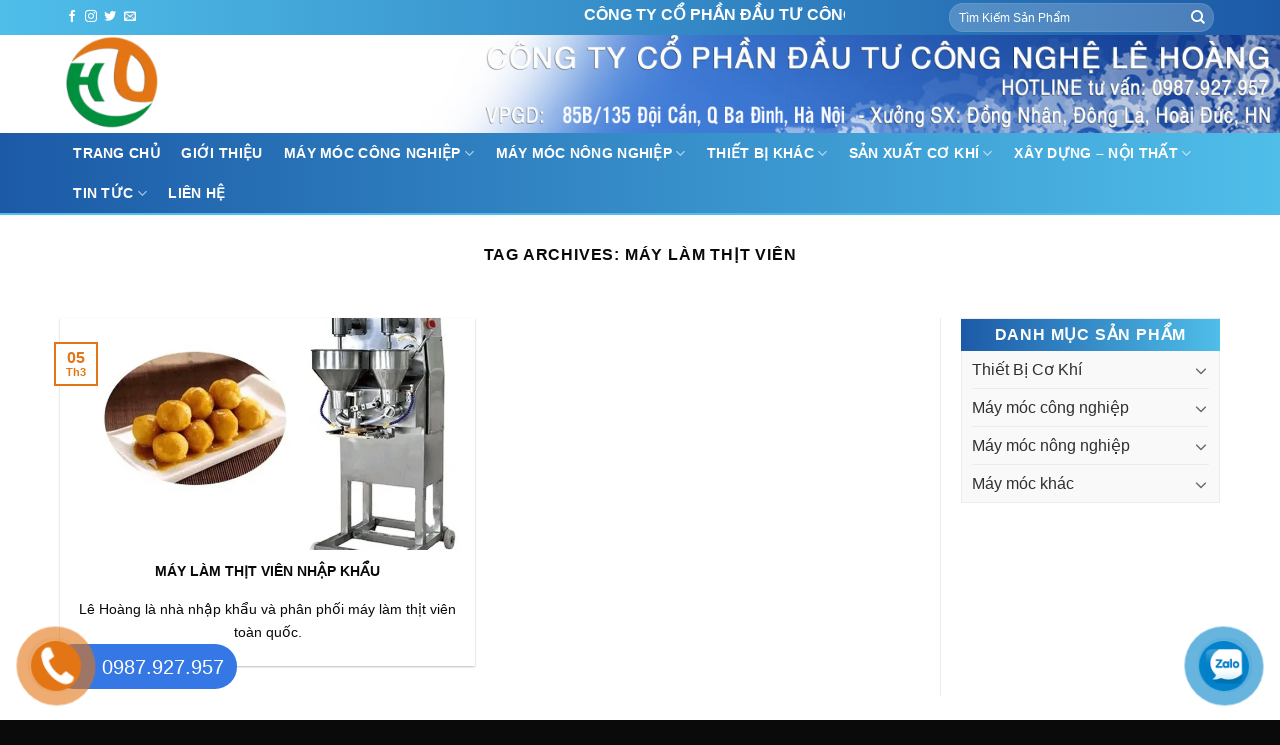

--- FILE ---
content_type: text/html; charset=UTF-8
request_url: https://lehoangjsc.vn/tag/may-lam-thit-vien/
body_size: 21049
content:

<!DOCTYPE html>
<html lang="vi" class="loading-site no-js">
<head>
	<meta charset="UTF-8" />
	<link rel="profile" href="http://gmpg.org/xfn/11" />
	<link rel="pingback" href="" />

	<script>(function(html){html.className = html.className.replace(/\bno-js\b/,'js')})(document.documentElement);</script>
<meta name='robots' content='index, follow, max-image-preview:large, max-snippet:-1, max-video-preview:-1' />
	<style>img:is([sizes="auto" i], [sizes^="auto," i]) { contain-intrinsic-size: 3000px 1500px }</style>
	<meta name="viewport" content="width=device-width, initial-scale=1, maximum-scale=1" />
	<!-- This site is optimized with the Yoast SEO plugin v19.6.1 - https://yoast.com/wordpress/plugins/seo/ -->
	<title>máy làm thịt viên Archives - LeHoangJSC</title>
	<link rel="canonical" href="https://lehoangjsc.vn/tag/may-lam-thit-vien/" />
	<meta property="og:locale" content="vi_VN" />
	<meta property="og:type" content="article" />
	<meta property="og:title" content="máy làm thịt viên Archives - LeHoangJSC" />
	<meta property="og:url" content="https://lehoangjsc.vn/tag/may-lam-thit-vien/" />
	<meta property="og:site_name" content="LeHoangJSC" />
	<meta name="twitter:card" content="summary_large_image" />
	<script type="application/ld+json" class="yoast-schema-graph">{"@context":"https://schema.org","@graph":[{"@type":"CollectionPage","@id":"https://lehoangjsc.vn/tag/may-lam-thit-vien/","url":"https://lehoangjsc.vn/tag/may-lam-thit-vien/","name":"máy làm thịt viên Archives - LeHoangJSC","isPartOf":{"@id":"https://lehoangjsc.vn/#website"},"primaryImageOfPage":{"@id":"https://lehoangjsc.vn/tag/may-lam-thit-vien/#primaryimage"},"image":{"@id":"https://lehoangjsc.vn/tag/may-lam-thit-vien/#primaryimage"},"thumbnailUrl":"https://lehoangjsc.vn/wp-content/uploads/may-lam-thit-vien-nhap-khau.jpg","breadcrumb":{"@id":"https://lehoangjsc.vn/tag/may-lam-thit-vien/#breadcrumb"},"inLanguage":"vi"},{"@type":"ImageObject","inLanguage":"vi","@id":"https://lehoangjsc.vn/tag/may-lam-thit-vien/#primaryimage","url":"https://lehoangjsc.vn/wp-content/uploads/may-lam-thit-vien-nhap-khau.jpg","contentUrl":"https://lehoangjsc.vn/wp-content/uploads/may-lam-thit-vien-nhap-khau.jpg","width":750,"height":750},{"@type":"BreadcrumbList","@id":"https://lehoangjsc.vn/tag/may-lam-thit-vien/#breadcrumb","itemListElement":[{"@type":"ListItem","position":1,"name":"Home","item":"https://lehoangjsc.vn/"},{"@type":"ListItem","position":2,"name":"máy làm thịt viên"}]},{"@type":"WebSite","@id":"https://lehoangjsc.vn/#website","url":"https://lehoangjsc.vn/","name":"LeHoangJSC","description":"Công ty cổ phần đầu tư công nghệ Lê Hoàng","potentialAction":[{"@type":"SearchAction","target":{"@type":"EntryPoint","urlTemplate":"https://lehoangjsc.vn/?s={search_term_string}"},"query-input":"required name=search_term_string"}],"inLanguage":"vi"}]}</script>
	<!-- / Yoast SEO plugin. -->


<link rel='dns-prefetch' href='//cdn.jsdelivr.net' />
<link rel='dns-prefetch' href='//use.fontawesome.com' />
<link rel='prefetch' href='https://lehoangjsc.vn/wp-content/themes/flatsome/assets/js/chunk.countup.js?ver=3.16.0' />
<link rel='prefetch' href='https://lehoangjsc.vn/wp-content/themes/flatsome/assets/js/chunk.sticky-sidebar.js?ver=3.16.0' />
<link rel='prefetch' href='https://lehoangjsc.vn/wp-content/themes/flatsome/assets/js/chunk.tooltips.js?ver=3.16.0' />
<link rel='prefetch' href='https://lehoangjsc.vn/wp-content/themes/flatsome/assets/js/chunk.vendors-popups.js?ver=3.16.0' />
<link rel='prefetch' href='https://lehoangjsc.vn/wp-content/themes/flatsome/assets/js/chunk.vendors-slider.js?ver=3.16.0' />
<link rel="alternate" type="application/rss+xml" title="Dòng thông tin LeHoangJSC &raquo;" href="https://lehoangjsc.vn/feed/" />
<link rel="alternate" type="application/rss+xml" title="LeHoangJSC &raquo; Dòng bình luận" href="https://lehoangjsc.vn/comments/feed/" />
<link rel="alternate" type="application/rss+xml" title="Dòng thông tin cho Thẻ LeHoangJSC &raquo; máy làm thịt viên" href="https://lehoangjsc.vn/tag/may-lam-thit-vien/feed/" />
<script type="text/javascript">
/* <![CDATA[ */
window._wpemojiSettings = {"baseUrl":"https:\/\/s.w.org\/images\/core\/emoji\/16.0.1\/72x72\/","ext":".png","svgUrl":"https:\/\/s.w.org\/images\/core\/emoji\/16.0.1\/svg\/","svgExt":".svg","source":{"concatemoji":"https:\/\/lehoangjsc.vn\/wp-includes\/js\/wp-emoji-release.min.js?ver=6.8.3"}};
/*! This file is auto-generated */
!function(s,n){var o,i,e;function c(e){try{var t={supportTests:e,timestamp:(new Date).valueOf()};sessionStorage.setItem(o,JSON.stringify(t))}catch(e){}}function p(e,t,n){e.clearRect(0,0,e.canvas.width,e.canvas.height),e.fillText(t,0,0);var t=new Uint32Array(e.getImageData(0,0,e.canvas.width,e.canvas.height).data),a=(e.clearRect(0,0,e.canvas.width,e.canvas.height),e.fillText(n,0,0),new Uint32Array(e.getImageData(0,0,e.canvas.width,e.canvas.height).data));return t.every(function(e,t){return e===a[t]})}function u(e,t){e.clearRect(0,0,e.canvas.width,e.canvas.height),e.fillText(t,0,0);for(var n=e.getImageData(16,16,1,1),a=0;a<n.data.length;a++)if(0!==n.data[a])return!1;return!0}function f(e,t,n,a){switch(t){case"flag":return n(e,"\ud83c\udff3\ufe0f\u200d\u26a7\ufe0f","\ud83c\udff3\ufe0f\u200b\u26a7\ufe0f")?!1:!n(e,"\ud83c\udde8\ud83c\uddf6","\ud83c\udde8\u200b\ud83c\uddf6")&&!n(e,"\ud83c\udff4\udb40\udc67\udb40\udc62\udb40\udc65\udb40\udc6e\udb40\udc67\udb40\udc7f","\ud83c\udff4\u200b\udb40\udc67\u200b\udb40\udc62\u200b\udb40\udc65\u200b\udb40\udc6e\u200b\udb40\udc67\u200b\udb40\udc7f");case"emoji":return!a(e,"\ud83e\udedf")}return!1}function g(e,t,n,a){var r="undefined"!=typeof WorkerGlobalScope&&self instanceof WorkerGlobalScope?new OffscreenCanvas(300,150):s.createElement("canvas"),o=r.getContext("2d",{willReadFrequently:!0}),i=(o.textBaseline="top",o.font="600 32px Arial",{});return e.forEach(function(e){i[e]=t(o,e,n,a)}),i}function t(e){var t=s.createElement("script");t.src=e,t.defer=!0,s.head.appendChild(t)}"undefined"!=typeof Promise&&(o="wpEmojiSettingsSupports",i=["flag","emoji"],n.supports={everything:!0,everythingExceptFlag:!0},e=new Promise(function(e){s.addEventListener("DOMContentLoaded",e,{once:!0})}),new Promise(function(t){var n=function(){try{var e=JSON.parse(sessionStorage.getItem(o));if("object"==typeof e&&"number"==typeof e.timestamp&&(new Date).valueOf()<e.timestamp+604800&&"object"==typeof e.supportTests)return e.supportTests}catch(e){}return null}();if(!n){if("undefined"!=typeof Worker&&"undefined"!=typeof OffscreenCanvas&&"undefined"!=typeof URL&&URL.createObjectURL&&"undefined"!=typeof Blob)try{var e="postMessage("+g.toString()+"("+[JSON.stringify(i),f.toString(),p.toString(),u.toString()].join(",")+"));",a=new Blob([e],{type:"text/javascript"}),r=new Worker(URL.createObjectURL(a),{name:"wpTestEmojiSupports"});return void(r.onmessage=function(e){c(n=e.data),r.terminate(),t(n)})}catch(e){}c(n=g(i,f,p,u))}t(n)}).then(function(e){for(var t in e)n.supports[t]=e[t],n.supports.everything=n.supports.everything&&n.supports[t],"flag"!==t&&(n.supports.everythingExceptFlag=n.supports.everythingExceptFlag&&n.supports[t]);n.supports.everythingExceptFlag=n.supports.everythingExceptFlag&&!n.supports.flag,n.DOMReady=!1,n.readyCallback=function(){n.DOMReady=!0}}).then(function(){return e}).then(function(){var e;n.supports.everything||(n.readyCallback(),(e=n.source||{}).concatemoji?t(e.concatemoji):e.wpemoji&&e.twemoji&&(t(e.twemoji),t(e.wpemoji)))}))}((window,document),window._wpemojiSettings);
/* ]]> */
</script>
<link rel='stylesheet' id='dashicons-css' href='https://lehoangjsc.vn/wp-includes/css/dashicons.min.css?ver=6.8.3' type='text/css' media='all' />
<link rel='stylesheet' id='menu-icons-extra-css' href='https://lehoangjsc.vn/wp-content/plugins/menu-icons/css/extra.min.css?ver=0.13.0' type='text/css' media='all' />
<style id='wp-emoji-styles-inline-css' type='text/css'>

	img.wp-smiley, img.emoji {
		display: inline !important;
		border: none !important;
		box-shadow: none !important;
		height: 1em !important;
		width: 1em !important;
		margin: 0 0.07em !important;
		vertical-align: -0.1em !important;
		background: none !important;
		padding: 0 !important;
	}
</style>
<style id='wp-block-library-inline-css' type='text/css'>
:root{--wp-admin-theme-color:#007cba;--wp-admin-theme-color--rgb:0,124,186;--wp-admin-theme-color-darker-10:#006ba1;--wp-admin-theme-color-darker-10--rgb:0,107,161;--wp-admin-theme-color-darker-20:#005a87;--wp-admin-theme-color-darker-20--rgb:0,90,135;--wp-admin-border-width-focus:2px;--wp-block-synced-color:#7a00df;--wp-block-synced-color--rgb:122,0,223;--wp-bound-block-color:var(--wp-block-synced-color)}@media (min-resolution:192dpi){:root{--wp-admin-border-width-focus:1.5px}}.wp-element-button{cursor:pointer}:root{--wp--preset--font-size--normal:16px;--wp--preset--font-size--huge:42px}:root .has-very-light-gray-background-color{background-color:#eee}:root .has-very-dark-gray-background-color{background-color:#313131}:root .has-very-light-gray-color{color:#eee}:root .has-very-dark-gray-color{color:#313131}:root .has-vivid-green-cyan-to-vivid-cyan-blue-gradient-background{background:linear-gradient(135deg,#00d084,#0693e3)}:root .has-purple-crush-gradient-background{background:linear-gradient(135deg,#34e2e4,#4721fb 50%,#ab1dfe)}:root .has-hazy-dawn-gradient-background{background:linear-gradient(135deg,#faaca8,#dad0ec)}:root .has-subdued-olive-gradient-background{background:linear-gradient(135deg,#fafae1,#67a671)}:root .has-atomic-cream-gradient-background{background:linear-gradient(135deg,#fdd79a,#004a59)}:root .has-nightshade-gradient-background{background:linear-gradient(135deg,#330968,#31cdcf)}:root .has-midnight-gradient-background{background:linear-gradient(135deg,#020381,#2874fc)}.has-regular-font-size{font-size:1em}.has-larger-font-size{font-size:2.625em}.has-normal-font-size{font-size:var(--wp--preset--font-size--normal)}.has-huge-font-size{font-size:var(--wp--preset--font-size--huge)}.has-text-align-center{text-align:center}.has-text-align-left{text-align:left}.has-text-align-right{text-align:right}#end-resizable-editor-section{display:none}.aligncenter{clear:both}.items-justified-left{justify-content:flex-start}.items-justified-center{justify-content:center}.items-justified-right{justify-content:flex-end}.items-justified-space-between{justify-content:space-between}.screen-reader-text{border:0;clip-path:inset(50%);height:1px;margin:-1px;overflow:hidden;padding:0;position:absolute;width:1px;word-wrap:normal!important}.screen-reader-text:focus{background-color:#ddd;clip-path:none;color:#444;display:block;font-size:1em;height:auto;left:5px;line-height:normal;padding:15px 23px 14px;text-decoration:none;top:5px;width:auto;z-index:100000}html :where(.has-border-color){border-style:solid}html :where([style*=border-top-color]){border-top-style:solid}html :where([style*=border-right-color]){border-right-style:solid}html :where([style*=border-bottom-color]){border-bottom-style:solid}html :where([style*=border-left-color]){border-left-style:solid}html :where([style*=border-width]){border-style:solid}html :where([style*=border-top-width]){border-top-style:solid}html :where([style*=border-right-width]){border-right-style:solid}html :where([style*=border-bottom-width]){border-bottom-style:solid}html :where([style*=border-left-width]){border-left-style:solid}html :where(img[class*=wp-image-]){height:auto;max-width:100%}:where(figure){margin:0 0 1em}html :where(.is-position-sticky){--wp-admin--admin-bar--position-offset:var(--wp-admin--admin-bar--height,0px)}@media screen and (max-width:600px){html :where(.is-position-sticky){--wp-admin--admin-bar--position-offset:0px}}
</style>
<style id='classic-theme-styles-inline-css' type='text/css'>
/*! This file is auto-generated */
.wp-block-button__link{color:#fff;background-color:#32373c;border-radius:9999px;box-shadow:none;text-decoration:none;padding:calc(.667em + 2px) calc(1.333em + 2px);font-size:1.125em}.wp-block-file__button{background:#32373c;color:#fff;text-decoration:none}
</style>
<link rel='stylesheet' id='contact-form-7-css' href='https://lehoangjsc.vn/wp-content/plugins/contact-form-7/includes/css/styles.css?ver=5.6.3' type='text/css' media='all' />
<style id='woocommerce-inline-inline-css' type='text/css'>
.woocommerce form .form-row .required { visibility: visible; }
</style>
<link rel='stylesheet' id='font-awesome-official-css' href='https://use.fontawesome.com/releases/v5.15.3/css/all.css' type='text/css' media='all' integrity="sha384-SZXxX4whJ79/gErwcOYf+zWLeJdY/qpuqC4cAa9rOGUstPomtqpuNWT9wdPEn2fk" crossorigin="anonymous" />
<link rel='stylesheet' id='flatsome-main-css' href='https://lehoangjsc.vn/wp-content/themes/flatsome/assets/css/flatsome.css?ver=3.16.0' type='text/css' media='all' />
<style id='flatsome-main-inline-css' type='text/css'>
@font-face {
				font-family: "fl-icons";
				font-display: block;
				src: url(https://lehoangjsc.vn/wp-content/themes/flatsome/assets/css/icons/fl-icons.eot?v=3.16.0);
				src:
					url(https://lehoangjsc.vn/wp-content/themes/flatsome/assets/css/icons/fl-icons.eot#iefix?v=3.16.0) format("embedded-opentype"),
					url(https://lehoangjsc.vn/wp-content/themes/flatsome/assets/css/icons/fl-icons.woff2?v=3.16.0) format("woff2"),
					url(https://lehoangjsc.vn/wp-content/themes/flatsome/assets/css/icons/fl-icons.ttf?v=3.16.0) format("truetype"),
					url(https://lehoangjsc.vn/wp-content/themes/flatsome/assets/css/icons/fl-icons.woff?v=3.16.0) format("woff"),
					url(https://lehoangjsc.vn/wp-content/themes/flatsome/assets/css/icons/fl-icons.svg?v=3.16.0#fl-icons) format("svg");
			}
</style>
<link rel='stylesheet' id='flatsome-shop-css' href='https://lehoangjsc.vn/wp-content/themes/flatsome/assets/css/flatsome-shop.css?ver=3.16.0' type='text/css' media='all' />
<link rel='stylesheet' id='flatsome-style-css' href='https://lehoangjsc.vn/wp-content/themes/flatsome-child/style.css?ver=3.0' type='text/css' media='all' />
<link rel='stylesheet' id='font-awesome-official-v4shim-css' href='https://use.fontawesome.com/releases/v5.15.3/css/v4-shims.css' type='text/css' media='all' integrity="sha384-C2B+KlPW+WkR0Ld9loR1x3cXp7asA0iGVodhCoJ4hwrWm/d9qKS59BGisq+2Y0/D" crossorigin="anonymous" />
<style id='font-awesome-official-v4shim-inline-css' type='text/css'>
@font-face {
font-family: "FontAwesome";
font-display: block;
src: url("https://use.fontawesome.com/releases/v5.15.3/webfonts/fa-brands-400.eot"),
		url("https://use.fontawesome.com/releases/v5.15.3/webfonts/fa-brands-400.eot?#iefix") format("embedded-opentype"),
		url("https://use.fontawesome.com/releases/v5.15.3/webfonts/fa-brands-400.woff2") format("woff2"),
		url("https://use.fontawesome.com/releases/v5.15.3/webfonts/fa-brands-400.woff") format("woff"),
		url("https://use.fontawesome.com/releases/v5.15.3/webfonts/fa-brands-400.ttf") format("truetype"),
		url("https://use.fontawesome.com/releases/v5.15.3/webfonts/fa-brands-400.svg#fontawesome") format("svg");
}

@font-face {
font-family: "FontAwesome";
font-display: block;
src: url("https://use.fontawesome.com/releases/v5.15.3/webfonts/fa-solid-900.eot"),
		url("https://use.fontawesome.com/releases/v5.15.3/webfonts/fa-solid-900.eot?#iefix") format("embedded-opentype"),
		url("https://use.fontawesome.com/releases/v5.15.3/webfonts/fa-solid-900.woff2") format("woff2"),
		url("https://use.fontawesome.com/releases/v5.15.3/webfonts/fa-solid-900.woff") format("woff"),
		url("https://use.fontawesome.com/releases/v5.15.3/webfonts/fa-solid-900.ttf") format("truetype"),
		url("https://use.fontawesome.com/releases/v5.15.3/webfonts/fa-solid-900.svg#fontawesome") format("svg");
}

@font-face {
font-family: "FontAwesome";
font-display: block;
src: url("https://use.fontawesome.com/releases/v5.15.3/webfonts/fa-regular-400.eot"),
		url("https://use.fontawesome.com/releases/v5.15.3/webfonts/fa-regular-400.eot?#iefix") format("embedded-opentype"),
		url("https://use.fontawesome.com/releases/v5.15.3/webfonts/fa-regular-400.woff2") format("woff2"),
		url("https://use.fontawesome.com/releases/v5.15.3/webfonts/fa-regular-400.woff") format("woff"),
		url("https://use.fontawesome.com/releases/v5.15.3/webfonts/fa-regular-400.ttf") format("truetype"),
		url("https://use.fontawesome.com/releases/v5.15.3/webfonts/fa-regular-400.svg#fontawesome") format("svg");
unicode-range: U+F004-F005,U+F007,U+F017,U+F022,U+F024,U+F02E,U+F03E,U+F044,U+F057-F059,U+F06E,U+F070,U+F075,U+F07B-F07C,U+F080,U+F086,U+F089,U+F094,U+F09D,U+F0A0,U+F0A4-F0A7,U+F0C5,U+F0C7-F0C8,U+F0E0,U+F0EB,U+F0F3,U+F0F8,U+F0FE,U+F111,U+F118-F11A,U+F11C,U+F133,U+F144,U+F146,U+F14A,U+F14D-F14E,U+F150-F152,U+F15B-F15C,U+F164-F165,U+F185-F186,U+F191-F192,U+F1AD,U+F1C1-F1C9,U+F1CD,U+F1D8,U+F1E3,U+F1EA,U+F1F6,U+F1F9,U+F20A,U+F247-F249,U+F24D,U+F254-F25B,U+F25D,U+F267,U+F271-F274,U+F279,U+F28B,U+F28D,U+F2B5-F2B6,U+F2B9,U+F2BB,U+F2BD,U+F2C1-F2C2,U+F2D0,U+F2D2,U+F2DC,U+F2ED,U+F328,U+F358-F35B,U+F3A5,U+F3D1,U+F410,U+F4AD;
}
</style>
<script type="text/javascript" src="https://lehoangjsc.vn/wp-includes/js/jquery/jquery.min.js?ver=3.7.1" id="jquery-core-js"></script>
<script type="text/javascript" src="https://lehoangjsc.vn/wp-includes/js/jquery/jquery-migrate.min.js?ver=3.4.1" id="jquery-migrate-js"></script>
<link rel="https://api.w.org/" href="https://lehoangjsc.vn/wp-json/" /><link rel="alternate" title="JSON" type="application/json" href="https://lehoangjsc.vn/wp-json/wp/v2/tags/627" /><link rel="EditURI" type="application/rsd+xml" title="RSD" href="https://lehoangjsc.vn/xmlrpc.php?rsd" />
<meta name="generator" content="WordPress 6.8.3" />
<meta name="generator" content="WooCommerce 6.9.2" />
<style>.bg{opacity: 0; transition: opacity 1s; -webkit-transition: opacity 1s;} .bg-loaded{opacity: 1;}</style>	<noscript><style>.woocommerce-product-gallery{ opacity: 1 !important; }</style></noscript>
	<link rel="icon" href="https://lehoangjsc.vn/wp-content/uploads/cropped-logo-1-32x32.png" sizes="32x32" />
<link rel="icon" href="https://lehoangjsc.vn/wp-content/uploads/cropped-logo-1-192x192.png" sizes="192x192" />
<link rel="apple-touch-icon" href="https://lehoangjsc.vn/wp-content/uploads/cropped-logo-1-180x180.png" />
<meta name="msapplication-TileImage" content="https://lehoangjsc.vn/wp-content/uploads/cropped-logo-1-270x270.png" />
<style id="custom-css" type="text/css">:root {--primary-color: #e37514;}.container-width, .full-width .ubermenu-nav, .container, .row{max-width: 1170px}.row.row-collapse{max-width: 1140px}.row.row-small{max-width: 1162.5px}.row.row-large{max-width: 1200px}body.framed, body.framed header, body.framed .header-wrapper, body.boxed, body.boxed header, body.boxed .header-wrapper, body.boxed .is-sticky-section{ max-width: 1200px}.header-main{height: 98px}#logo img{max-height: 98px}#logo{width:250px;}.header-bottom{min-height: 40px}.header-top{min-height: 35px}.transparent .header-main{height: 70px}.transparent #logo img{max-height: 70px}.has-transparent + .page-title:first-of-type,.has-transparent + #main > .page-title,.has-transparent + #main > div > .page-title,.has-transparent + #main .page-header-wrapper:first-of-type .page-title{padding-top: 150px;}.transparent .header-wrapper{background-color: rgba(255,255,255,0.82)!important;}.transparent .top-divider{display: none;}.header.show-on-scroll,.stuck .header-main{height:70px!important}.stuck #logo img{max-height: 70px!important}.search-form{ width: 72%;}.header-bg-color {background-color: rgba(255,255,255,0.59)}.header-bottom {background-color: #00903e}.header-main .nav > li > a{line-height: 16px }.stuck .header-main .nav > li > a{line-height: 16px }.header-bottom-nav > li > a{line-height: 40px }@media (max-width: 549px) {.header-main{height: 70px}#logo img{max-height: 70px}}.nav-dropdown{font-size:100%}.header-top{background-color:#00903e!important;}/* Color */.accordion-title.active, .has-icon-bg .icon .icon-inner,.logo a, .primary.is-underline, .primary.is-link, .badge-outline .badge-inner, .nav-outline > li.active> a,.nav-outline >li.active > a, .cart-icon strong,[data-color='primary'], .is-outline.primary{color: #e37514;}/* Color !important */[data-text-color="primary"]{color: #e37514!important;}/* Background Color */[data-text-bg="primary"]{background-color: #e37514;}/* Background */.scroll-to-bullets a,.featured-title, .label-new.menu-item > a:after, .nav-pagination > li > .current,.nav-pagination > li > span:hover,.nav-pagination > li > a:hover,.has-hover:hover .badge-outline .badge-inner,button[type="submit"], .button.wc-forward:not(.checkout):not(.checkout-button), .button.submit-button, .button.primary:not(.is-outline),.featured-table .title,.is-outline:hover, .has-icon:hover .icon-label,.nav-dropdown-bold .nav-column li > a:hover, .nav-dropdown.nav-dropdown-bold > li > a:hover, .nav-dropdown-bold.dark .nav-column li > a:hover, .nav-dropdown.nav-dropdown-bold.dark > li > a:hover, .header-vertical-menu__opener ,.is-outline:hover, .tagcloud a:hover,.grid-tools a, input[type='submit']:not(.is-form), .box-badge:hover .box-text, input.button.alt,.nav-box > li > a:hover,.nav-box > li.active > a,.nav-pills > li.active > a ,.current-dropdown .cart-icon strong, .cart-icon:hover strong, .nav-line-bottom > li > a:before, .nav-line-grow > li > a:before, .nav-line > li > a:before,.banner, .header-top, .slider-nav-circle .flickity-prev-next-button:hover svg, .slider-nav-circle .flickity-prev-next-button:hover .arrow, .primary.is-outline:hover, .button.primary:not(.is-outline), input[type='submit'].primary, input[type='submit'].primary, input[type='reset'].button, input[type='button'].primary, .badge-inner{background-color: #e37514;}/* Border */.nav-vertical.nav-tabs > li.active > a,.scroll-to-bullets a.active,.nav-pagination > li > .current,.nav-pagination > li > span:hover,.nav-pagination > li > a:hover,.has-hover:hover .badge-outline .badge-inner,.accordion-title.active,.featured-table,.is-outline:hover, .tagcloud a:hover,blockquote, .has-border, .cart-icon strong:after,.cart-icon strong,.blockUI:before, .processing:before,.loading-spin, .slider-nav-circle .flickity-prev-next-button:hover svg, .slider-nav-circle .flickity-prev-next-button:hover .arrow, .primary.is-outline:hover{border-color: #e37514}.nav-tabs > li.active > a{border-top-color: #e37514}.widget_shopping_cart_content .blockUI.blockOverlay:before { border-left-color: #e37514 }.woocommerce-checkout-review-order .blockUI.blockOverlay:before { border-left-color: #e37514 }/* Fill */.slider .flickity-prev-next-button:hover svg,.slider .flickity-prev-next-button:hover .arrow{fill: #e37514;}/* Focus */.primary:focus-visible, .submit-button:focus-visible, button[type="submit"]:focus-visible { outline-color: #e37514!important; }body{font-size: 100%;}@media screen and (max-width: 549px){body{font-size: 100%;}}body{font-family:"Roboto Condensed", sans-serif}body {font-weight: 400;font-style: normal;}body{color: #0a0a0a}.nav > li > a {font-family:"Roboto Condensed", sans-serif;}.mobile-sidebar-levels-2 .nav > li > ul > li > a {font-family:"Roboto Condensed", sans-serif;}.nav > li > a,.mobile-sidebar-levels-2 .nav > li > ul > li > a {font-weight: 700;font-style: normal;}h1,h2,h3,h4,h5,h6,.heading-font, .off-canvas-center .nav-sidebar.nav-vertical > li > a{font-family: "Roboto Condensed", sans-serif;}h1,h2,h3,h4,h5,h6,.heading-font,.banner h1,.banner h2 {font-weight: 700;font-style: normal;}h1,h2,h3,h4,h5,h6,.heading-font{color: #0a0a0a;}.alt-font{font-family: "Roboto Condensed", sans-serif;}.alt-font {font-weight: 400!important;font-style: normal!important;}.header:not(.transparent) .header-nav-main.nav > li > a:hover,.header:not(.transparent) .header-nav-main.nav > li.active > a,.header:not(.transparent) .header-nav-main.nav > li.current > a,.header:not(.transparent) .header-nav-main.nav > li > a.active,.header:not(.transparent) .header-nav-main.nav > li > a.current{color: #ff6000;}.header-nav-main.nav-line-bottom > li > a:before,.header-nav-main.nav-line-grow > li > a:before,.header-nav-main.nav-line > li > a:before,.header-nav-main.nav-box > li > a:hover,.header-nav-main.nav-box > li.active > a,.header-nav-main.nav-pills > li > a:hover,.header-nav-main.nav-pills > li.active > a{color:#FFF!important;background-color: #ff6000;}.header:not(.transparent) .header-bottom-nav.nav > li > a{color: #ffffff;}a{color: #303030;}a:hover{color: #0a0a0a;}.tagcloud a:hover{border-color: #0a0a0a;background-color: #0a0a0a;}.has-equal-box-heights .box-image {padding-top: 100%;}@media screen and (min-width: 550px){.products .box-vertical .box-image{min-width: 400px!important;width: 400px!important;}}.footer-2{background-image: url('http://cokhilehoang.vn/wp-content/uploads/2019/07/footer-map-1.png');}.footer-1{background-color: #f4f4f4}.footer-2{background-color: #828282}.absolute-footer, html{background-color: #0a0a0a}.nav-vertical-fly-out > li + li {border-top-width: 1px; border-top-style: solid;}/* Custom CSS Tablet */@media (max-width: 849px){.hdevvn-show-cats {display: none;}}.label-new.menu-item > a:after{content:"New";}.label-hot.menu-item > a:after{content:"Hot";}.label-sale.menu-item > a:after{content:"Sale";}.label-popular.menu-item > a:after{content:"Popular";}</style>		<style type="text/css" id="wp-custom-css">
			.hotline-phone-ring-circle,.hotline-phone-ring-circle-fill,.hotline-phone-ring-img-circle {
    background-color: #e37514!important;
}
.box-category .box-text.text-center {
    background: linear-gradient(to left, #4fbee9, #1c5aa7);
    padding: 7px 7px 7px 7px;
}
.nav-box > li > a:hover {
    background: linear-gradient(to left, #efb17b, #e37514)!important;
}
.nav-box > li.active > a {
    background: linear-gradient(to left, #efb17b, #e37514)!important;
}
.header-top {
    background: linear-gradient(to left, #1c5aa7, #4fbee9);
}
.header-bottom {
    background: linear-gradient(to left, #4fbee9, #1c5aa7);
}
/* PART 1 - Before Lazy Load */
img[data-lazyloaded]{
    opacity: 0;
}
/* PART 2 - Upon Lazy Load */
img.litespeed-loaded{
    -webkit-transition: opacity .5s linear 0.2s;
    -moz-transition: opacity .5s linear 0.2s;
    transition: opacity .5s linear 0.2s;
    opacity: 1;
}

.ux-menu-title{
    font-size: 130%;
}

.logo-left .logo {
    margin-right: 0px;
}
.box-push .box-text {
    box-shadow: 0 1px 0px #ff6000;
}
.box-text a:not(.button) {
    font-size: 1.2em;
}
.manhft form {
    margin-bottom: 0em;
}
.widget_price_filter .ui-slider .ui-slider-handle {
    background-color: #4fbee9;
}
.row-large>.col {
    padding: 0 20px 0px;
    margin-bottom: 0;
}
@media screen and (min-width: 850px){
.header-main {
    background: url(https://lehoangjsc.vn/wp-content/uploads/231.jpg) no-repeat;
    background-size: contain;
    background-position-x: right;
}
.row-divided.row-reverse>.col+.col:not(.large-12) {
    border-right: 0px solid #ececec;
}}
.widget {
    background: #f9f9f9;
    margin-bottom: 1.5em;
    border: 1px solid #ececec;
    padding: 0px 10px 0px 10px;
}
.widget_price_filter .price_slider_amount .button {
    background-color: #4fbee9;
}
.manhft{
	border-top: 3px solid #4fbee9;
}

/* Định dạng cho blog tin vertical flatsome trên mobile */
@media screen and (max-width: 549px){.box-vertical .box-image{width:40% !important;float:left;margin-right:10px;}}
.is-large {
    text-transform: uppercase;
    font-size: 1em;
    min-height: 35px;
}
.section-title-normal {
    border-bottom: 1px solid #4fbee9;
}
.section-title-normal span {
    margin-right: 15px;
    padding-bottom: 0px;
    background: linear-gradient(to left, #efb17b, #e37514);
    padding-left: 15px;
    color: #fff;
    font-weight: 500;
    padding-right: 15px;
    border-bottom: 1px solid #4fbee9;
    margin-bottom: -1px;
}
.slider-style-focus {
    background-color: transparent;
    padding: 0px 0;
}
.manhwg{
	  margin-bottom: 1px;
    border: 1px solid #e4e4e4;
    padding: 6px;
}
.is-divider {
    height: 3px;
    display: none;
    background-color: rgba(0,0,0,.1);
    margin: 1em 0 1em;
    width: 100%;
    max-width: 30px;
}
span.widget-title {
    background: linear-gradient(to left, #4fbee9, #1c5aa7);
    padding: 8px;
    display: block;
    font-size: 1em;
    color: #fff;
    text-align: center;
    font-weight: 600;
    margin-left: -11px;
    margin-right: -11px;
}
.header-bottom {
    border-bottom: 2px solid #4fbee9;
}
.top-divider {
    margin-bottom: -1px;
    border-top: 0px solid currentColor;
    opacity: .1;
}
/*-------------------*/
.dark .widget .badge-outline .badge-inner {
    color: #fff;
    opacity: 1;
}

/* Chỉnh giá tiền*/
.price-wrapper span {
    font-size: 16px!important;
    color: red;
    font-weight: 700;
    text-shadow: 1px 1px 0 #fff, -1px -1px 0 #fff, 1px -1px 0 #fff, -1px 1px 0 #fff, 1px 1px 2px #333;
}
.tooltipster-default {
    display: none;
    border-radius: 5px;
    background: #111;
    color: #fff;
    transition: opacity .2s;
    opacity: 0;
}
.shortcode-error {
    display: none;
    border: 2px dashed #000;
    padding: 20px;
    color: #fff;
    font-size: 16px;
    background-color: #71cedf;
}
.nav p {
    padding: 5px;
    margin: 0;
    padding-bottom: 0;
}
body { 
	 overflow :hidden ;
}
.pull-left {
    color: #fff;
    float: left;
}
.product-small .box-image::before{
position:absolute;
top:0;
left:-75%;
z-index:2;
display:block;
content:'';
width:50%;
height:100%;
background:-webkit-linear-gradient(left,rgba(255,255,255,0) 0,rgba(255,255,255,.3) 100%);
background:linear-gradient(to right,rgba(255,255,255,0) 0,rgba(255,255,255,.3) 100%);
-webkit-transform:skewX(-25deg);transform:skewX(-25deg)
}

.full-width .ubermenu-nav, .container, .row {
    max-width: 1185px;
}

pre, blockquote, form, figure, p, dl, ul, ol {
    margin-bottom: 1em;
}

h4 {
    color: #555;
    width: 100%;
    margin-top: 0;
    margin-bottom: 0px;
    text-rendering: optimizeSpeed;
}


.row .row-small:not(.row-collapse), .container .row-small:not(.row-collapse) {
    margin-left: -5px;
    margin-right: -5px;
    margin-bottom: 0;
}

.footer {
    padding: 10px 0 0;
}

ul.product_list_widget li img {
    top: 0px;
    position: absolute;
    left: 0;
    width: 80px;
    height: 80px;
    margin-bottom: 5px;
    object-fit: cover;
    object-position: 50% 50%;
}
ul.product_list_widget li {
    box-shadow: 0 1px 1px #d2d2d2;
    background: white;
    margin-bottom: 3px;
    list-style: none;
    padding: 10px 0 5px 90px;
    min-height: 80px;
    position: relative;
    overflow: hidden;
    vertical-align: top;
    line-height: 1.33;
}

/* Code menu cấp 3*/
.nav-dropdown>li.nav-dropdown-col{display:block}
.nav-dropdown{border:1px solid #ddd; padding:0}
.nav-dropdown .nav-dropdown-col>a, .nav-dropdown li a{font-weight:normal !important; text-transform:none !important;font-size:15px; font-weight:500}
.nav-dropdown .nav-dropdown-col>ul li:hover{background:#ff6000}
.nav-dropdown-default>li:hover>a, .nav-dropdown .nav-dropdown-col>ul li:hover>a{color:white}
.nav-dropdown-default>li:hover{background:#ff6000}
.nav-dropdown-default>li>a{border-bottom:0 !important}.nav-dropdown-has-arrow li.has-dropdown:before{border-width: 10px;
    margin-left: -10px;}
.nav-dropdown .nav-dropdown-col>ul{border: 1px solid #d2d2d2;margin-top:-40px;box-shadow: 2px 2px 5px #828282;display:none;position: absolute;
    left: 100%;z-index: 9;background: white;min-width: 240px;}
.nav-dropdown>li.nav-dropdown-col{width:100%;border-right:0}
.nav-dropdown .nav-dropdown-col>ul li a{padding:10px;  text-transform: none;color:black}
.header-nav li.nav-dropdown-col:hover >ul{display:block !important}

		</style>
		<style id="infinite-scroll-css" type="text/css">.page-load-status,.archive .woocommerce-pagination {display: none;}</style><style id="kirki-inline-styles"></style></head>

<body class="archive tag tag-may-lam-thit-vien tag-627 wp-theme-flatsome wp-child-theme-flatsome-child theme-flatsome woocommerce-no-js lightbox nav-dropdown-has-arrow nav-dropdown-has-shadow nav-dropdown-has-border">


<a class="skip-link screen-reader-text" href="#main">Skip to content</a>

<div id="wrapper">

	
	<header id="header" class="header ">
		<div class="header-wrapper">
			<div id="top-bar" class="header-top hide-for-sticky nav-dark flex-has-center">
    <div class="flex-row container">
      <div class="flex-col hide-for-medium flex-left">
          <ul class="nav nav-left medium-nav-center nav-small  nav-divided">
              <li class="html header-social-icons ml-0">
	<div class="social-icons follow-icons" ><a href="/" target="_blank" data-label="Facebook" rel="noopener noreferrer nofollow" class="icon plain facebook tooltip" title="Follow on Facebook" aria-label="Follow on Facebook"><i class="icon-facebook" ></i></a><a href="/" target="_blank" rel="noopener noreferrer nofollow" data-label="Instagram" class="icon plain  instagram tooltip" title="Follow on Instagram" aria-label="Follow on Instagram"><i class="icon-instagram" ></i></a><a href="/" target="_blank" data-label="Twitter" rel="noopener noreferrer nofollow" class="icon plain  twitter tooltip" title="Follow on Twitter" aria-label="Follow on Twitter"><i class="icon-twitter" ></i></a><a href="mailto:/" data-label="E-mail" rel="nofollow" class="icon plain  email tooltip" title="Send us an email" aria-label="Send us an email"><i class="icon-envelop" ></i></a></div></li>
          </ul>
      </div>

      <div class="flex-col hide-for-medium flex-center">
          <ul class="nav nav-center nav-small  nav-divided">
              <li class="html custom html_topbar_left"><marquee><font size="3"><b>CÔNG TY CỔ PHẦN ĐẦU TƯ CÔNG NGHỆ LÊ HOÀNG</b></font></marquee></li>          </ul>
      </div>

      <div class="flex-col hide-for-medium flex-right">
         <ul class="nav top-bar-nav nav-right nav-small  nav-divided">
              <li class="header-search-form search-form html relative has-icon">
	<div class="header-search-form-wrapper">
		<div class="searchform-wrapper ux-search-box relative form-flat is-normal"><form role="search" method="get" class="searchform" action="https://lehoangjsc.vn/">
	<div class="flex-row relative">
						<div class="flex-col flex-grow">
			<label class="screen-reader-text" for="woocommerce-product-search-field-0">Search for:</label>
			<input type="search" id="woocommerce-product-search-field-0" class="search-field mb-0" placeholder="Tìm Kiếm Sản Phẩm" value="" name="s" />
			<input type="hidden" name="post_type" value="product" />
					</div>
		<div class="flex-col">
			<button type="submit" value="Search" class="ux-search-submit submit-button secondary button icon mb-0" aria-label="Submit">
				<i class="icon-search" ></i>			</button>
		</div>
	</div>
	<div class="live-search-results text-left z-top"></div>
</form>
</div>	</div>
</li>
          </ul>
      </div>

            <div class="flex-col show-for-medium flex-grow">
          <ul class="nav nav-center nav-small mobile-nav  nav-divided">
              <li class="html custom html_topbar_left"><marquee><font size="3"><b>CÔNG TY CỔ PHẦN ĐẦU TƯ CÔNG NGHỆ LÊ HOÀNG</b></font></marquee></li>          </ul>
      </div>
      
    </div>
</div>
<div id="masthead" class="header-main hide-for-sticky">
      <div class="header-inner flex-row container logo-left" role="navigation">

          <!-- Logo -->
          <div id="logo" class="flex-col logo">
            
<!-- Header logo -->
<a href="https://lehoangjsc.vn/" title="LeHoangJSC - Công ty cổ phần đầu tư công nghệ Lê Hoàng" rel="home">
		<img width="1000" height="1000" src="https://lehoangjsc.vn/wp-content/uploads/logo-1.png" class="header_logo header-logo" alt="LeHoangJSC"/><img  width="1000" height="1000" src="https://lehoangjsc.vn/wp-content/uploads/logo-1.png" class="header-logo-dark" alt="LeHoangJSC"/></a>
          </div>

          <!-- Mobile Left Elements -->
          <div class="flex-col show-for-medium flex-left">
            <ul class="mobile-nav nav nav-left ">
                          </ul>
          </div>

          <!-- Left Elements -->
          <div class="flex-col hide-for-medium flex-left
            flex-grow">
            <ul class="header-nav header-nav-main nav nav-left  nav-line-bottom nav-size-medium nav-uppercase" >
                          </ul>
          </div>

          <!-- Right Elements -->
          <div class="flex-col hide-for-medium flex-right">
            <ul class="header-nav header-nav-main nav nav-right  nav-line-bottom nav-size-medium nav-uppercase">
                          </ul>
          </div>

          <!-- Mobile Right Elements -->
          <div class="flex-col show-for-medium flex-right">
            <ul class="mobile-nav nav nav-right ">
              <li class="html custom html_topbar_right"><li class="nav-icon has-icon"><div class="header-button"> <a href="#" data-open="#main-menu" data-pos="left" data-bg="main-menu-overlay" data-color="" class="icon primary button round is-small" aria-label="Menu" aria-controls="main-menu" aria-expanded="false">MENU <i class="icon-menu"></i> </a></div></li></li>            </ul>
          </div>

      </div>

            <div class="container"><div class="top-divider full-width"></div></div>
      </div>
<div id="wide-nav" class="header-bottom wide-nav hide-for-sticky nav-dark hide-for-medium">
    <div class="flex-row container">

                        <div class="flex-col hide-for-medium flex-left">
                <ul class="nav header-nav header-bottom-nav nav-left  nav-box nav-size-medium nav-uppercase">
                    <li id="menu-item-3843" class="menu-item menu-item-type-post_type menu-item-object-page menu-item-home menu-item-3843 menu-item-design-default"><a href="https://lehoangjsc.vn/" class="nav-top-link">Trang chủ</a></li>
<li id="menu-item-3580" class="menu-item menu-item-type-post_type menu-item-object-page menu-item-3580 menu-item-design-default"><a href="https://lehoangjsc.vn/gioi-thieu/" class="nav-top-link">Giới thiệu</a></li>
<li id="menu-item-7257" class="menu-item menu-item-type-custom menu-item-object-custom menu-item-has-children menu-item-7257 menu-item-design-default has-dropdown"><a href="#" class="nav-top-link" aria-expanded="false" aria-haspopup="menu">Máy móc công nghiệp<i class="icon-angle-down" ></i></a>
<ul class="sub-menu nav-dropdown nav-dropdown-default">
	<li id="menu-item-7267" class="menu-item menu-item-type-taxonomy menu-item-object-product_cat menu-item-7267"><a href="https://lehoangjsc.vn/may-phat-dien/">Máy phát điện</a></li>
	<li id="menu-item-7268" class="menu-item menu-item-type-taxonomy menu-item-object-product_cat menu-item-7268"><a href="https://lehoangjsc.vn/may-lam-da/">Máy làm đá</a></li>
	<li id="menu-item-7269" class="menu-item menu-item-type-taxonomy menu-item-object-product_cat menu-item-7269"><a href="https://lehoangjsc.vn/may-lam-bun-mien-mi/">Máy làm bún miến mì</a></li>
</ul>
</li>
<li id="menu-item-7258" class="menu-item menu-item-type-custom menu-item-object-custom menu-item-has-children menu-item-7258 menu-item-design-default has-dropdown"><a href="#" class="nav-top-link" aria-expanded="false" aria-haspopup="menu">Máy móc nông nghiệp<i class="icon-angle-down" ></i></a>
<ul class="sub-menu nav-dropdown nav-dropdown-default">
	<li id="menu-item-7273" class="menu-item menu-item-type-taxonomy menu-item-object-product_cat menu-item-7273"><a href="https://lehoangjsc.vn/may-xoi-dat/">Máy xới đất</a></li>
	<li id="menu-item-7276" class="menu-item menu-item-type-taxonomy menu-item-object-product_cat menu-item-7276"><a href="https://lehoangjsc.vn/may-che-bien-nong-san/">Máy chế biến nông sản</a></li>
	<li id="menu-item-7278" class="menu-item menu-item-type-taxonomy menu-item-object-product_cat menu-item-7278"><a href="https://lehoangjsc.vn/may-gat-dap-lien-hop/">Máy gặt đập liên hợp</a></li>
	<li id="menu-item-7279" class="menu-item menu-item-type-taxonomy menu-item-object-product_cat menu-item-7279"><a href="https://lehoangjsc.vn/may-nong-nghiep-khac/">Máy Nông nghiệp khác</a></li>
</ul>
</li>
<li id="menu-item-7259" class="menu-item menu-item-type-custom menu-item-object-custom menu-item-has-children menu-item-7259 menu-item-design-default has-dropdown"><a href="#" class="nav-top-link" aria-expanded="false" aria-haspopup="menu">THIẾT BỊ KHÁC<i class="icon-angle-down" ></i></a>
<ul class="sub-menu nav-dropdown nav-dropdown-default">
	<li id="menu-item-7282" class="menu-item menu-item-type-taxonomy menu-item-object-product_cat menu-item-7282"><a href="https://lehoangjsc.vn/vat-lieu-xay-dung/">Vật liệu xây dựng</a></li>
	<li id="menu-item-7283" class="menu-item menu-item-type-taxonomy menu-item-object-product_cat menu-item-7283"><a href="https://lehoangjsc.vn/thiet-bi-an-ninh-khac/">Thiết bị an ninh khác</a></li>
</ul>
</li>
<li id="menu-item-7256" class="menu-item menu-item-type-custom menu-item-object-custom menu-item-has-children menu-item-7256 menu-item-design-default has-dropdown"><a href="#" class="nav-top-link" aria-expanded="false" aria-haspopup="menu">Sản xuất cơ khí<i class="icon-angle-down" ></i></a>
<ul class="sub-menu nav-dropdown nav-dropdown-default">
	<li id="menu-item-7260" class="menu-item menu-item-type-taxonomy menu-item-object-product_cat menu-item-7260"><a href="https://lehoangjsc.vn/tu-dien/">Tủ điện</a></li>
	<li id="menu-item-7261" class="menu-item menu-item-type-taxonomy menu-item-object-post_tag menu-item-7261"><a href="https://lehoangjsc.vn/tag/tu-chua-chay/">Tủ chữa cháy</a></li>
	<li id="menu-item-7262" class="menu-item menu-item-type-taxonomy menu-item-object-post_tag menu-item-7262"><a href="https://lehoangjsc.vn/tag/tu-rack/">Tủ rack</a></li>
	<li id="menu-item-7263" class="menu-item menu-item-type-taxonomy menu-item-object-product_cat menu-item-7263"><a href="https://lehoangjsc.vn/thang-cap/">Thang cáp &#8211; Máng cáp</a></li>
	<li id="menu-item-7265" class="menu-item menu-item-type-taxonomy menu-item-object-product_cat menu-item-7265"><a href="https://lehoangjsc.vn/tu-ats/">Tủ ATS</a></li>
	<li id="menu-item-7266" class="menu-item menu-item-type-taxonomy menu-item-object-product_cat menu-item-7266"><a href="https://lehoangjsc.vn/tram-bien-ap/">Trạm biến áp</a></li>
</ul>
</li>
<li id="menu-item-8200" class="menu-item menu-item-type-taxonomy menu-item-object-product_cat menu-item-has-children menu-item-8200 menu-item-design-default has-dropdown"><a href="https://lehoangjsc.vn/xay-dung-noi-that/" class="nav-top-link" aria-expanded="false" aria-haspopup="menu">Xây dựng &#8211; Nội thất<i class="icon-angle-down" ></i></a>
<ul class="sub-menu nav-dropdown nav-dropdown-default">
	<li id="menu-item-8199" class="menu-item menu-item-type-taxonomy menu-item-object-product_cat menu-item-8199"><a href="https://lehoangjsc.vn/vat-lieu-xay-dung/">Vật liệu xây dựng</a></li>
</ul>
</li>
<li id="menu-item-6596" class="menu-item menu-item-type-custom menu-item-object-custom menu-item-has-children menu-item-6596 menu-item-design-default has-dropdown"><a href="#" class="nav-top-link" aria-expanded="false" aria-haspopup="menu">Tin tức<i class="icon-angle-down" ></i></a>
<ul class="sub-menu nav-dropdown nav-dropdown-default">
	<li id="menu-item-6598" class="menu-item menu-item-type-taxonomy menu-item-object-category menu-item-6598"><a href="https://lehoangjsc.vn/tin-tuc/">Tin tức</a></li>
	<li id="menu-item-3579" class="menu-item menu-item-type-taxonomy menu-item-object-category menu-item-3579"><a href="https://lehoangjsc.vn/tin-tuc/tin-khuyen-mai/">Tin khuyến mại</a></li>
	<li id="menu-item-6597" class="menu-item menu-item-type-taxonomy menu-item-object-category menu-item-6597"><a href="https://lehoangjsc.vn/hoi-dap-tu-van/">Hỏi đáp tư vấn</a></li>
	<li id="menu-item-6599" class="menu-item menu-item-type-taxonomy menu-item-object-category menu-item-6599"><a href="https://lehoangjsc.vn/bao-gia/">Báo giá</a></li>
	<li id="menu-item-6600" class="menu-item menu-item-type-taxonomy menu-item-object-category menu-item-6600"><a href="https://lehoangjsc.vn/dich-vu/">Dịch vụ</a></li>
</ul>
</li>
<li id="menu-item-3577" class="menu-item menu-item-type-post_type menu-item-object-page menu-item-3577 menu-item-design-default"><a href="https://lehoangjsc.vn/lien-he/" class="nav-top-link">Liên hệ</a></li>
                </ul>
            </div>
            
            
                        <div class="flex-col hide-for-medium flex-right flex-grow">
              <ul class="nav header-nav header-bottom-nav nav-right  nav-box nav-size-medium nav-uppercase">
                                 </ul>
            </div>
            
            
    </div>
</div>

<div class="header-bg-container fill"><div class="header-bg-image fill"></div><div class="header-bg-color fill"></div></div>		</div>
	</header>

	
	<main id="main" class="">

<div id="content" class="blog-wrapper blog-archive page-wrapper">
		<header class="archive-page-header">
	<div class="row">
	<div class="large-12 text-center col">
	<h1 class="page-title is-large uppercase">
		Tag Archives: <span>máy làm thịt viên</span>	</h1>
		</div>
	</div>
</header>


<div class="row row-large row-divided ">

	<div class="large-9 col">
		

	
  
    <div id="row-1814409241" class="row large-columns-2 medium-columns- small-columns-1 has-shadow row-box-shadow-1 row-masonry" data-packery-options='{"itemSelector": ".col", "gutter": 0, "presentageWidth" : true}'>

  <div class="col post-item" >
			<div class="col-inner">
			<a href="https://lehoangjsc.vn/may-lam-thit-vien-nhap-khau/" class="plain">
				<div class="box box-text-bottom box-blog-post has-hover">
            					<div class="box-image" >
  						<div class="image-cover" style="padding-top:56%;">
  							<img width="750" height="750" src="data:image/svg+xml,%3Csvg%20viewBox%3D%220%200%20750%20750%22%20xmlns%3D%22http%3A%2F%2Fwww.w3.org%2F2000%2Fsvg%22%3E%3C%2Fsvg%3E" data-src="https://lehoangjsc.vn/wp-content/uploads/may-lam-thit-vien-nhap-khau.jpg" class="lazy-load attachment-medium size-medium wp-post-image" alt="" decoding="async" srcset="" data-srcset="https://lehoangjsc.vn/wp-content/uploads/may-lam-thit-vien-nhap-khau.jpg 750w, https://lehoangjsc.vn/wp-content/uploads/may-lam-thit-vien-nhap-khau-400x400.jpg 400w, https://lehoangjsc.vn/wp-content/uploads/may-lam-thit-vien-nhap-khau-600x600.jpg 600w, https://lehoangjsc.vn/wp-content/uploads/may-lam-thit-vien-nhap-khau-100x100.jpg 100w" sizes="auto, (max-width: 750px) 100vw, 750px" />  							  							  						</div>
  						  					</div>
          					<div class="box-text text-center" >
					<div class="box-text-inner blog-post-inner">

					
										<h5 class="post-title is-large ">Máy làm thịt viên nhập khẩu</h5>
										<div class="is-divider"></div>
										<p class="from_the_blog_excerpt ">Lê Hoàng là nhà nhập khẩu và phân phối máy làm thịt viên toàn quốc.					</p>
					                    
					
					
					</div>
					</div>
																<div class="badge absolute top post-date badge-outline">
							<div class="badge-inner">
								<span class="post-date-day">05</span><br>
								<span class="post-date-month is-xsmall">Th3</span>
							</div>
						</div>
									</div>
				</a>
			</div>
		</div></div>

	</div>
	<div class="post-sidebar large-3 col">
				<div id="secondary" class="widget-area " role="complementary">
		<aside id="nav_menu-24" class="widget widget_nav_menu"><span class="widget-title "><span>Danh Mục Sản Phẩm</span></span><div class="is-divider small"></div><div class="menu-menu-doc-container"><ul id="menu-menu-doc" class="menu"><li id="menu-item-7740" class="menu-item menu-item-type-taxonomy menu-item-object-product_cat menu-item-has-children menu-item-7740"><a href="https://lehoangjsc.vn/thiet-bi-co-khi/">Thiết Bị Cơ Khí</a>
<ul class="sub-menu">
	<li id="menu-item-7741" class="menu-item menu-item-type-taxonomy menu-item-object-product_cat menu-item-7741"><a href="https://lehoangjsc.vn/tu-dien/">Tủ điện</a></li>
	<li id="menu-item-7742" class="menu-item menu-item-type-taxonomy menu-item-object-product_cat menu-item-7742"><a href="https://lehoangjsc.vn/tu-phong-chay-chua-chay/">Tủ Phòng Cháy Chữa Cháy</a></li>
	<li id="menu-item-7744" class="menu-item menu-item-type-taxonomy menu-item-object-product_cat menu-item-7744"><a href="https://lehoangjsc.vn/thang-cap/">Thang cáp &#8211; Máng cáp</a></li>
	<li id="menu-item-7746" class="menu-item menu-item-type-taxonomy menu-item-object-product_cat menu-item-7746"><a href="https://lehoangjsc.vn/tu-ats/">Tủ ATS</a></li>
	<li id="menu-item-7747" class="menu-item menu-item-type-taxonomy menu-item-object-product_cat menu-item-7747"><a href="https://lehoangjsc.vn/tram-bien-ap/">Trạm biến áp</a></li>
	<li id="menu-item-7748" class="menu-item menu-item-type-taxonomy menu-item-object-product_cat menu-item-7748"><a href="https://lehoangjsc.vn/vo-tu-dien/">Vỏ tủ điện</a></li>
</ul>
</li>
<li id="menu-item-7715" class="menu-item menu-item-type-taxonomy menu-item-object-product_cat menu-item-has-children menu-item-7715"><a href="https://lehoangjsc.vn/may-moc-cong-nghiep/">Máy móc công nghiệp</a>
<ul class="sub-menu">
	<li id="menu-item-7703" class="menu-item menu-item-type-taxonomy menu-item-object-product_cat menu-item-7703"><a href="https://lehoangjsc.vn/may-cong-trinh/">Máy công trình</a></li>
	<li id="menu-item-7704" class="menu-item menu-item-type-taxonomy menu-item-object-product_cat menu-item-7704"><a href="https://lehoangjsc.vn/may-dong-goi/">Máy đóng gói</a></li>
	<li id="menu-item-7705" class="menu-item menu-item-type-taxonomy menu-item-object-product_cat menu-item-7705"><a href="https://lehoangjsc.vn/may-giat-cong-nghiep/">Máy giặt công nghiệp</a></li>
	<li id="menu-item-7706" class="menu-item menu-item-type-taxonomy menu-item-object-product_cat menu-item-7706"><a href="https://lehoangjsc.vn/may-kep-ham/">Máy kẹp hàm</a></li>
	<li id="menu-item-7708" class="menu-item menu-item-type-taxonomy menu-item-object-product_cat menu-item-7708"><a href="https://lehoangjsc.vn/may-nghien-da-kep-ham/">Máy nghiền đá kẹp hàm</a></li>
	<li id="menu-item-7674" class="menu-item menu-item-type-taxonomy menu-item-object-product_cat menu-item-7674"><a href="https://lehoangjsc.vn/may-phat-dien/">Máy phát điện</a></li>
	<li id="menu-item-7709" class="menu-item menu-item-type-taxonomy menu-item-object-product_cat menu-item-7709"><a href="https://lehoangjsc.vn/may-san-xuat/">Máy sản xuất</a></li>
	<li id="menu-item-7710" class="menu-item menu-item-type-taxonomy menu-item-object-product_cat menu-item-7710"><a href="https://lehoangjsc.vn/may-say-cong-nghiep/">Máy sấy công nghiệp</a></li>
	<li id="menu-item-7712" class="menu-item menu-item-type-taxonomy menu-item-object-product_cat menu-item-7712"><a href="https://lehoangjsc.vn/thiet-bi-dien-cong-nghiep/">Thiết bị điện công nghiệp</a></li>
	<li id="menu-item-7713" class="menu-item menu-item-type-taxonomy menu-item-object-product_cat menu-item-7713"><a href="https://lehoangjsc.vn/xe-day-hang/">Xe đẩy hàng</a></li>
</ul>
</li>
<li id="menu-item-7719" class="menu-item menu-item-type-taxonomy menu-item-object-product_cat menu-item-has-children menu-item-7719"><a href="https://lehoangjsc.vn/may-moc-nong-nghiep/">Máy móc nông nghiệp</a>
<ul class="sub-menu">
	<li id="menu-item-7722" class="menu-item menu-item-type-taxonomy menu-item-object-product_cat menu-item-7722"><a href="https://lehoangjsc.vn/may-boc-vo-lac/">Máy bóc vỏ lạc</a></li>
	<li id="menu-item-7725" class="menu-item menu-item-type-taxonomy menu-item-object-product_cat menu-item-7725"><a href="https://lehoangjsc.vn/may-cay-lua/">Máy cấy lúa</a></li>
	<li id="menu-item-7732" class="menu-item menu-item-type-taxonomy menu-item-object-product_cat menu-item-7732"><a href="https://lehoangjsc.vn/may-khoan-lo-trong-cay/">Máy khoan lỗ trồng cây</a></li>
	<li id="menu-item-7733" class="menu-item menu-item-type-taxonomy menu-item-object-product_cat menu-item-7733"><a href="https://lehoangjsc.vn/may-nong-nghiep-khac/">Máy Nông nghiệp khác</a></li>
	<li id="menu-item-7728" class="menu-item menu-item-type-taxonomy menu-item-object-product_cat menu-item-7728"><a href="https://lehoangjsc.vn/may-gat-dap-lien-hop/">Máy gặt đập liên hợp</a></li>
	<li id="menu-item-7726" class="menu-item menu-item-type-taxonomy menu-item-object-product_cat menu-item-7726"><a href="https://lehoangjsc.vn/may-che-bien-nong-san/">Máy chế biến nông sản</a></li>
	<li id="menu-item-7723" class="menu-item menu-item-type-taxonomy menu-item-object-product_cat menu-item-7723"><a href="https://lehoangjsc.vn/may-cat-canh-thoi-la/">Máy cắt cành- thổi lá</a></li>
</ul>
</li>
<li id="menu-item-7735" class="menu-item menu-item-type-taxonomy menu-item-object-product_cat menu-item-has-children menu-item-7735"><a href="https://lehoangjsc.vn/may-moc-khac/">Máy móc khác</a>
<ul class="sub-menu">
	<li id="menu-item-7736" class="menu-item menu-item-type-taxonomy menu-item-object-product_cat menu-item-7736"><a href="https://lehoangjsc.vn/vat-lieu-xay-dung/">Vật liệu xây dựng</a></li>
	<li id="menu-item-7737" class="menu-item menu-item-type-taxonomy menu-item-object-product_cat menu-item-7737"><a href="https://lehoangjsc.vn/xay-dung-noi-that/">Xây dựng &#8211; Nội thất</a></li>
	<li id="menu-item-7750" class="menu-item menu-item-type-taxonomy menu-item-object-product_cat menu-item-7750"><a href="https://lehoangjsc.vn/thiet-bi-an-ninh/">Thiết bị an ninh</a></li>
</ul>
</li>
</ul></div></aside></div>
			</div>
</div>

</div>


</main>

<footer id="footer" class="footer-wrapper">

		<section class="section manhft dark" id="section_1874585204">
		<div class="bg section-bg fill bg-fill  bg-loaded" >

			
			
			

		</div>

		

		<div class="section-content relative">
			

	<div id="gap-143358137" class="gap-element clearfix" style="display:block; height:auto;">
		
<style>
#gap-143358137 {
  padding-top: 20px;
}
</style>
	</div>
	

<div class="row row-small align-middle"  id="row-1539181594">


	<div id="col-862152925" class="col medium-3 small-12 large-3"  >
				<div class="col-inner text-center"  >
			
			

<div><strong>ĐĂNG KÍ NHÂN THÔNG TIN KHUYẾN MẠI</strong></div>

		</div>
					</div>

	

	<div id="col-574416526" class="col medium-5 small-12 large-5"  >
				<div class="col-inner text-center"  >
			
			

<div role="form" class="wpcf7" id="wpcf7-f8-o1" lang="vi" dir="ltr">
<div class="screen-reader-response"><p role="status" aria-live="polite" aria-atomic="true"></p> <ul></ul></div>
<form action="/tag/may-lam-thit-vien/#wpcf7-f8-o1" method="post" class="wpcf7-form init" novalidate="novalidate" data-status="init">
<div style="display: none;">
<input type="hidden" name="_wpcf7" value="8" />
<input type="hidden" name="_wpcf7_version" value="5.6.3" />
<input type="hidden" name="_wpcf7_locale" value="vi" />
<input type="hidden" name="_wpcf7_unit_tag" value="wpcf7-f8-o1" />
<input type="hidden" name="_wpcf7_container_post" value="0" />
<input type="hidden" name="_wpcf7_posted_data_hash" value="" />
</div>
<div class="flex-row form-flat medium-flex-wrap">
<div class="flex-col flex-grow">
    	<span class="wpcf7-form-control-wrap" data-name="text-154"><input type="text" name="text-154" value="" size="40" class="wpcf7-form-control wpcf7-text wpcf7-validates-as-required" aria-required="true" aria-invalid="false" placeholder="SDT cần tư vấn" /></span>
    </div>
<div class="flex-col ml-half">
    	<input type="submit" value="Đăng kí tư vấn" class="wpcf7-form-control has-spinner wpcf7-submit" />
    </div>
</div>
<div class="wpcf7-response-output" aria-hidden="true"></div></form></div>


		</div>
					</div>

	

	<div id="col-262629554" class="col medium-4 small-12 large-4"  >
				<div class="col-inner"  >
			
			

<div class="social-icons follow-icons full-width text-center" ><a href="#" target="_blank" data-label="Facebook" rel="noopener noreferrer nofollow" class="icon button circle is-outline facebook tooltip" title="Follow on Facebook" aria-label="Follow on Facebook"><i class="icon-facebook" ></i></a><a href="#" target="_blank" rel="noopener noreferrer nofollow" data-label="TikTok" class="icon button circle is-outline tiktok tooltip" title="Follow on TikTok" aria-label="Follow on TikTok"><i class="icon-tiktok" ></i></a><a href="#" target="_blank" data-label="Twitter" rel="noopener noreferrer nofollow" class="icon button circle is-outline  twitter tooltip" title="Follow on Twitter" aria-label="Follow on Twitter"><i class="icon-twitter" ></i></a><a href="mailto:#" data-label="E-mail" rel="nofollow" class="icon button circle is-outline  email tooltip" title="Send us an email" aria-label="Send us an email"><i class="icon-envelop" ></i></a><a href="tel:#" target="_blank" data-label="Phone" rel="noopener noreferrer nofollow" class="icon button circle is-outline  phone tooltip" title="Call us" aria-label="Call us"><i class="icon-phone" ></i></a></div>


		</div>
					</div>

	

</div>

		</div>

		
<style>
#section_1874585204 {
  padding-top: 10px;
  padding-bottom: 10px;
  background-color: rgb(28, 90, 167);
}
#section_1874585204 .ux-shape-divider--top svg {
  height: 150px;
  --divider-top-width: 100%;
}
#section_1874585204 .ux-shape-divider--bottom svg {
  height: 150px;
  --divider-width: 100%;
}
</style>
	</section>
	
	<section class="section dark" id="section_1516030205">
		<div class="bg section-bg fill bg-fill  " >

			
			<div class="section-bg-overlay absolute fill"></div>
			

		</div>

		

		<div class="section-content relative">
			

	<div id="gap-2054299567" class="gap-element clearfix" style="display:block; height:auto;">
		
<style>
#gap-2054299567 {
  padding-top: 40px;
}
</style>
	</div>
	

<div class="row row-small"  id="row-22319207">


	<div id="col-2124770786" class="col medium-8 small-12 large-8"  >
				<div class="col-inner"  >
			
			

<div class="row row-small"  id="row-397506475">


	<div id="col-207670231" class="col medium-6 small-12 large-6"  >
				<div class="col-inner"  >
			
			

<p><span style="color: #fff;"><strong>THÔNG TIN LIÊN HỆ</strong></span></p>
<p><a href="/"><i class="fas fa-building"></i><span style="font-size: 85%;"> CT Cổ Phần Đầu Tư Công Nghệ Lê Hoàng</span></a></p>
<p><span style="font-size: 85%;"><a href="tel:0987927957"><i class="fas fa-phone-square-alt"></i> 0987.927.957</a></span></p>
<p><span style="font-size: 85%;"><a href="https://goo.gl/maps/PWaTqAC6gfswZqjw7"><i class="fas fa-map-marked-alt"></i> Trụ sở: 85B/135 Đội Cấn, P Ngọc Hà, Q Ba Đình, HN</a></span></p>
<p><span style="font-size: 85%;"><a href="https://www.google.com/maps/place/%C4%90%E1%BB%93ng+Nh%C3%A2n,+%C4%90%C3%B4ng+La,+Ho%C3%A0i+%C4%90%E1%BB%A9c,+H%C3%A0+N%E1%BB%99i,+Vi%E1%BB%87t+Nam/@20.9641168,105.7187262,17z/data=!3m1!4b1!4m5!3m4!1s0x3134524fb577713f:0x290a8dc1c2bb1033!8m2!3d20.9638928!4d105.721181?hl=vi-VN"><i class="fas fa-map-marked-alt"></i> Xưởng sản xuất: Đồng Nhân, Đông La, Hoài Đức, HN</a></span></p>
<p><span style="font-size: 85%;"><a href="https://www.facebook.com/tudienlehoang"><i class="fab fa-facebook"></i> Sản xuất Vỏ tủ điên, Tủ cứu hỏa, Thang máng cáp</a></span></p>
<p><span style="font-size: 85%;"><a href="mailto:cskh@lehoangjsc.vn"><i class="fas fa-envelope"></i> cskh@lehoangjsc.vn</a></span></p>

		</div>
					</div>

	

	<div id="col-2044539165" class="col medium-3 small-12 large-3"  >
				<div class="col-inner"  >
			
			

<p><span style="color: #fff;"><strong>DANH MỤC</strong></span></p>
<p><span style="font-size: 85%;"><i class="fas fa-caret-right"></i> <a href="/thiet-bi-co-khi/">Thiết bị cơ khí</a></span></p>
<p><span style="font-size: 85%;"><i class="fas fa-caret-right"></i> <a href="/thiet-bi-cong-nghiep/">Thiết bị công nghiệp</a></span></p>
<p><span style="font-size: 85%;"><i class="fas fa-caret-right"></i> <a href="/thiet-bi-nong-nghiep/">Thiết bị nông nghiệp</a></span></p>
<p><span style="font-size: 85%;"><i class="fas fa-caret-right"></i> <a href="/thiet-bi-khac/">Thiết bị khác</a></span></p>
<p><span style="font-size: 85%;"><i class="fas fa-caret-right"></i> <a href="/lien-he/">Liên hệ</a></span></p>


		</div>
					</div>

	

	<div id="col-72451706" class="col medium-3 small-12 large-3"  >
				<div class="col-inner"  >
			
			

<p><span style="color: #fff;"><strong>VỀ CHÚNG TÔI</strong></span></p>
<p><i class="fas fa-caret-right"></i> <a href="https://lehoangjsc.vn/chinh-sach-bao-hanh/"><span style="font-size: 85%;">Chính sách bảo hành</span></a></p>
<p><span style="font-size: 85%;"><i class="fas fa-caret-right"></i> <a href="https://lehoangjsc.vn/chinh-sach-giao-nhan/">Chính sách giao nhận</a></span></p>
<p><span style="font-size: 85%;"><i class="fas fa-caret-right"></i> <a href="https://lehoangjsc.vn/chinh-sach-the-khach-hang/">Chính sách thẻ kh</a></span></p>
<p><span style="font-size: 85%;"><i class="fas fa-caret-right"></i> <a href="https://lehoangjsc.vn/quy-dinh-dat-hang/">Quy định đặt hàng</a></span></p>
<p><span style="font-size: 85%;"><i class="fas fa-caret-right"></i> <a href="https://lehoangjsc.vn/quy-dinh-doi-tra/">Quy định đổi trả</a></span></p>
<p><span style="font-size: 85%;"><i class="fas fa-caret-right"></i> <a href="https://lehoangjsc.vn/quy-dinh-thanh-toan/">Quy định thanh toán</a></span></p>

		</div>
					</div>

	

</div>

		</div>
					</div>

	

	<div id="col-1658418242" class="col medium-4 small-12 large-4"  >
				<div class="col-inner"  >
			
			

<p><span style="color: #fff;"><strong>FANPAGE</strong></span></p>
<p><iframe src="https://www.facebook.com/plugins/page.php?href=https%3A%2F%2Fwww.facebook.com%2Ftudienlehoang&tabs=timeline&width=450px&height=150px&small_header=false&adapt_container_width=true&hide_cover=false&show_facepile=true&appId" width="450px" height="150px" style="border:none;overflow:hidden" scrolling="no" frameborder="0" allowfullscreen="true" allow="autoplay; clipboard-write; encrypted-media; picture-in-picture; web-share"></iframe></p>

<div class="social-icons follow-icons" ><a href="https://www.facebook.com/tudienlehoang" target="_blank" data-label="Facebook" rel="noopener noreferrer nofollow" class="icon button circle is-outline facebook tooltip" title="Follow on Facebook" aria-label="Follow on Facebook"><i class="icon-facebook" ></i></a><a href="/" target="_blank" rel="noopener noreferrer nofollow" data-label="Instagram" class="icon button circle is-outline  instagram tooltip" title="Follow on Instagram" aria-label="Follow on Instagram"><i class="icon-instagram" ></i></a><a href="/" target="_blank" rel="noopener noreferrer nofollow" data-label="TikTok" class="icon button circle is-outline tiktok tooltip" title="Follow on TikTok" aria-label="Follow on TikTok"><i class="icon-tiktok" ></i></a><a href="mailto:/" data-label="E-mail" rel="nofollow" class="icon button circle is-outline  email tooltip" title="Send us an email" aria-label="Send us an email"><i class="icon-envelop" ></i></a></div>


		</div>
					</div>

	

</div>

		</div>

		
<style>
#section_1516030205 {
  padding-top: 0px;
  padding-bottom: 0px;
  background-color: rgba(28, 90, 167, 0.686);
}
#section_1516030205 .section-bg-overlay {
  background-color: rgba(79, 190, 233, 0.663);
}
#section_1516030205 .section-bg.bg-loaded {
  background-image: url(https://lehoangjsc.vn/wp-content/uploads/Footer-Background-2.jpg);
}
#section_1516030205 .ux-shape-divider--top svg {
  height: 150px;
  --divider-top-width: 100%;
}
#section_1516030205 .ux-shape-divider--bottom svg {
  height: 150px;
  --divider-width: 100%;
}
</style>
	</section>
	
<div class="absolute-footer dark medium-text-center text-center">
  <div class="container clearfix">

    
    <div class="footer-primary pull-left">
            <div class="copyright-footer">
         Copyright 2026 © <strong> CÔNG TY CỔ PHẦN ĐẦU TƯ CÔNG NGHỆ LÊ HOÀNG - Thiết Kế Bởi: <a href="https://manhan.vn" title="Dịch vụ thiết kế website">MANHAN.VN</a></strong>	<div id="gap-1068807625" class="gap-element clearfix show-for-medium" style="display:block; height:auto;">
		
<style>
#gap-1068807625 {
  padding-top: 60px;
}
</style>
	</div>
	      </div>
          </div>
  </div>
</div>

</footer>

</div>

<div id="main-menu" class="mobile-sidebar no-scrollbar mfp-hide">

	
	<div class="sidebar-menu no-scrollbar ">

		
					<ul class="nav nav-sidebar nav-vertical nav-uppercase" data-tab="1">
				<li class="menu-item menu-item-type-post_type menu-item-object-page menu-item-home menu-item-3843"><a href="https://lehoangjsc.vn/">Trang chủ</a></li>
<li class="menu-item menu-item-type-post_type menu-item-object-page menu-item-3580"><a href="https://lehoangjsc.vn/gioi-thieu/">Giới thiệu</a></li>
<li class="menu-item menu-item-type-custom menu-item-object-custom menu-item-has-children menu-item-7257"><a href="#">Máy móc công nghiệp</a>
<ul class="sub-menu nav-sidebar-ul children">
	<li class="menu-item menu-item-type-taxonomy menu-item-object-product_cat menu-item-7267"><a href="https://lehoangjsc.vn/may-phat-dien/">Máy phát điện</a></li>
	<li class="menu-item menu-item-type-taxonomy menu-item-object-product_cat menu-item-7268"><a href="https://lehoangjsc.vn/may-lam-da/">Máy làm đá</a></li>
	<li class="menu-item menu-item-type-taxonomy menu-item-object-product_cat menu-item-7269"><a href="https://lehoangjsc.vn/may-lam-bun-mien-mi/">Máy làm bún miến mì</a></li>
</ul>
</li>
<li class="menu-item menu-item-type-custom menu-item-object-custom menu-item-has-children menu-item-7258"><a href="#">Máy móc nông nghiệp</a>
<ul class="sub-menu nav-sidebar-ul children">
	<li class="menu-item menu-item-type-taxonomy menu-item-object-product_cat menu-item-7273"><a href="https://lehoangjsc.vn/may-xoi-dat/">Máy xới đất</a></li>
	<li class="menu-item menu-item-type-taxonomy menu-item-object-product_cat menu-item-7276"><a href="https://lehoangjsc.vn/may-che-bien-nong-san/">Máy chế biến nông sản</a></li>
	<li class="menu-item menu-item-type-taxonomy menu-item-object-product_cat menu-item-7278"><a href="https://lehoangjsc.vn/may-gat-dap-lien-hop/">Máy gặt đập liên hợp</a></li>
	<li class="menu-item menu-item-type-taxonomy menu-item-object-product_cat menu-item-7279"><a href="https://lehoangjsc.vn/may-nong-nghiep-khac/">Máy Nông nghiệp khác</a></li>
</ul>
</li>
<li class="menu-item menu-item-type-custom menu-item-object-custom menu-item-has-children menu-item-7259"><a href="#">THIẾT BỊ KHÁC</a>
<ul class="sub-menu nav-sidebar-ul children">
	<li class="menu-item menu-item-type-taxonomy menu-item-object-product_cat menu-item-7282"><a href="https://lehoangjsc.vn/vat-lieu-xay-dung/">Vật liệu xây dựng</a></li>
	<li class="menu-item menu-item-type-taxonomy menu-item-object-product_cat menu-item-7283"><a href="https://lehoangjsc.vn/thiet-bi-an-ninh-khac/">Thiết bị an ninh khác</a></li>
</ul>
</li>
<li class="menu-item menu-item-type-custom menu-item-object-custom menu-item-has-children menu-item-7256"><a href="#">Sản xuất cơ khí</a>
<ul class="sub-menu nav-sidebar-ul children">
	<li class="menu-item menu-item-type-taxonomy menu-item-object-product_cat menu-item-7260"><a href="https://lehoangjsc.vn/tu-dien/">Tủ điện</a></li>
	<li class="menu-item menu-item-type-taxonomy menu-item-object-post_tag menu-item-7261"><a href="https://lehoangjsc.vn/tag/tu-chua-chay/">Tủ chữa cháy</a></li>
	<li class="menu-item menu-item-type-taxonomy menu-item-object-post_tag menu-item-7262"><a href="https://lehoangjsc.vn/tag/tu-rack/">Tủ rack</a></li>
	<li class="menu-item menu-item-type-taxonomy menu-item-object-product_cat menu-item-7263"><a href="https://lehoangjsc.vn/thang-cap/">Thang cáp &#8211; Máng cáp</a></li>
	<li class="menu-item menu-item-type-taxonomy menu-item-object-product_cat menu-item-7265"><a href="https://lehoangjsc.vn/tu-ats/">Tủ ATS</a></li>
	<li class="menu-item menu-item-type-taxonomy menu-item-object-product_cat menu-item-7266"><a href="https://lehoangjsc.vn/tram-bien-ap/">Trạm biến áp</a></li>
</ul>
</li>
<li class="menu-item menu-item-type-taxonomy menu-item-object-product_cat menu-item-has-children menu-item-8200"><a href="https://lehoangjsc.vn/xay-dung-noi-that/">Xây dựng &#8211; Nội thất</a>
<ul class="sub-menu nav-sidebar-ul children">
	<li class="menu-item menu-item-type-taxonomy menu-item-object-product_cat menu-item-8199"><a href="https://lehoangjsc.vn/vat-lieu-xay-dung/">Vật liệu xây dựng</a></li>
</ul>
</li>
<li class="menu-item menu-item-type-custom menu-item-object-custom menu-item-has-children menu-item-6596"><a href="#">Tin tức</a>
<ul class="sub-menu nav-sidebar-ul children">
	<li class="menu-item menu-item-type-taxonomy menu-item-object-category menu-item-6598"><a href="https://lehoangjsc.vn/tin-tuc/">Tin tức</a></li>
	<li class="menu-item menu-item-type-taxonomy menu-item-object-category menu-item-3579"><a href="https://lehoangjsc.vn/tin-tuc/tin-khuyen-mai/">Tin khuyến mại</a></li>
	<li class="menu-item menu-item-type-taxonomy menu-item-object-category menu-item-6597"><a href="https://lehoangjsc.vn/hoi-dap-tu-van/">Hỏi đáp tư vấn</a></li>
	<li class="menu-item menu-item-type-taxonomy menu-item-object-category menu-item-6599"><a href="https://lehoangjsc.vn/bao-gia/">Báo giá</a></li>
	<li class="menu-item menu-item-type-taxonomy menu-item-object-category menu-item-6600"><a href="https://lehoangjsc.vn/dich-vu/">Dịch vụ</a></li>
</ul>
</li>
<li class="menu-item menu-item-type-post_type menu-item-object-page menu-item-3577"><a href="https://lehoangjsc.vn/lien-he/">Liên hệ</a></li>
			</ul>
		
		
	</div>

	
</div>
<script type="speculationrules">
{"prefetch":[{"source":"document","where":{"and":[{"href_matches":"\/*"},{"not":{"href_matches":["\/wp-*.php","\/wp-admin\/*","\/wp-content\/uploads\/*","\/wp-content\/*","\/wp-content\/plugins\/*","\/wp-content\/themes\/flatsome-child\/*","\/wp-content\/themes\/flatsome\/*","\/*\\?(.+)"]}},{"not":{"selector_matches":"a[rel~=\"nofollow\"]"}},{"not":{"selector_matches":".no-prefetch, .no-prefetch a"}}]},"eagerness":"conservative"}]}
</script>

			<script>(function(d, s, id) {
			var js, fjs = d.getElementsByTagName(s)[0];
			js = d.createElement(s); js.id = id;
			js.src = 'https://connect.facebook.net/vi_VN/sdk/xfbml.customerchat.js#xfbml=1&version=v6.0&autoLogAppEvents=1'
			fjs.parentNode.insertBefore(js, fjs);
			}(document, 'script', 'facebook-jssdk'));</script>
			<div class="fb-customerchat" attribution="wordpress" attribution_version="2.3" page_id="1578328932381150"></div>

			<link rel="stylesheet" type="text/css" href="/wp-content/plugins/tien-ich-lien-he/style.css">
<a href="tel:0987.927.957"><div class="hotline-phone-ring-wrap">
	<div class="hotline-phone-ring">
		<div class="hotline-phone-ring-circle"></div>
		<div class="hotline-phone-ring-circle-fill"></div>
		<div class="hotline-phone-ring-img-circle">
		
			<img src="/wp-content/plugins/tien-ich-lien-he/anh/icon-call-1.png" alt="Gọi điện thoại" width="50">
		
		</div>
	</div>
	<div class="hotline-bar">
		
			<span class="text-hotline">0987.927.957</span>
	</div>
</div> </a>
<a href="https://zalo.me/0987927957"><div class="hotline-phone-ring-wrap-zl">
	<div class="hotline-phone-ring-zl">
		<div class="hotline-phone-ring-circle-zl"></div>
		<div class="hotline-phone-ring-circle-fill-zl"></div>
		<div class="hotline-phone-ring-img-circle-zl">
		
			<img src="/wp-content/plugins/tien-ich-lien-he/anh/icon-zl-1.png" alt="Chat Zalo" width="40">
		
		</div>
	</div>
</div> </a>
       <div id="login-form-popup" class="lightbox-content mfp-hide">
            	<div class="woocommerce">
      		<div class="woocommerce-notices-wrapper"></div>
<div class="account-container lightbox-inner">

	
			<div class="account-login-inner">

				<h3 class="uppercase">Login</h3>

				<form class="woocommerce-form woocommerce-form-login login" method="post">

					
					<p class="woocommerce-form-row woocommerce-form-row--wide form-row form-row-wide">
						<label for="username">Username or email address&nbsp;<span class="required">*</span></label>
						<input type="text" class="woocommerce-Input woocommerce-Input--text input-text" name="username" id="username" autocomplete="username" value="" />					</p>
					<p class="woocommerce-form-row woocommerce-form-row--wide form-row form-row-wide">
						<label for="password">Password&nbsp;<span class="required">*</span></label>
						<input class="woocommerce-Input woocommerce-Input--text input-text" type="password" name="password" id="password" autocomplete="current-password" />
					</p>

					
					<p class="form-row">
						<label class="woocommerce-form__label woocommerce-form__label-for-checkbox woocommerce-form-login__rememberme">
							<input class="woocommerce-form__input woocommerce-form__input-checkbox" name="rememberme" type="checkbox" id="rememberme" value="forever" /> <span>Remember me</span>
						</label>
						<input type="hidden" id="woocommerce-login-nonce" name="woocommerce-login-nonce" value="5176330b51" /><input type="hidden" name="_wp_http_referer" value="/tag/may-lam-thit-vien/" />						<button type="submit" class="woocommerce-button button woocommerce-form-login__submit" name="login" value="Log in">Log in</button>
					</p>
					<p class="woocommerce-LostPassword lost_password">
						<a href="https://lehoangjsc.vn/wp-login.php?itsec-hb-token=quantriweb&#038;action=lostpassword">Lost your password?</a>
					</p>

					
				</form>
			</div>

			
</div>

		</div>
      	    </div>
  	<script type="text/javascript">
		(function () {
			var c = document.body.className;
			c = c.replace(/woocommerce-no-js/, 'woocommerce-js');
			document.body.className = c;
		})();
	</script>
	<style id='global-styles-inline-css' type='text/css'>
:root{--wp--preset--aspect-ratio--square: 1;--wp--preset--aspect-ratio--4-3: 4/3;--wp--preset--aspect-ratio--3-4: 3/4;--wp--preset--aspect-ratio--3-2: 3/2;--wp--preset--aspect-ratio--2-3: 2/3;--wp--preset--aspect-ratio--16-9: 16/9;--wp--preset--aspect-ratio--9-16: 9/16;--wp--preset--color--black: #000000;--wp--preset--color--cyan-bluish-gray: #abb8c3;--wp--preset--color--white: #ffffff;--wp--preset--color--pale-pink: #f78da7;--wp--preset--color--vivid-red: #cf2e2e;--wp--preset--color--luminous-vivid-orange: #ff6900;--wp--preset--color--luminous-vivid-amber: #fcb900;--wp--preset--color--light-green-cyan: #7bdcb5;--wp--preset--color--vivid-green-cyan: #00d084;--wp--preset--color--pale-cyan-blue: #8ed1fc;--wp--preset--color--vivid-cyan-blue: #0693e3;--wp--preset--color--vivid-purple: #9b51e0;--wp--preset--gradient--vivid-cyan-blue-to-vivid-purple: linear-gradient(135deg,rgba(6,147,227,1) 0%,rgb(155,81,224) 100%);--wp--preset--gradient--light-green-cyan-to-vivid-green-cyan: linear-gradient(135deg,rgb(122,220,180) 0%,rgb(0,208,130) 100%);--wp--preset--gradient--luminous-vivid-amber-to-luminous-vivid-orange: linear-gradient(135deg,rgba(252,185,0,1) 0%,rgba(255,105,0,1) 100%);--wp--preset--gradient--luminous-vivid-orange-to-vivid-red: linear-gradient(135deg,rgba(255,105,0,1) 0%,rgb(207,46,46) 100%);--wp--preset--gradient--very-light-gray-to-cyan-bluish-gray: linear-gradient(135deg,rgb(238,238,238) 0%,rgb(169,184,195) 100%);--wp--preset--gradient--cool-to-warm-spectrum: linear-gradient(135deg,rgb(74,234,220) 0%,rgb(151,120,209) 20%,rgb(207,42,186) 40%,rgb(238,44,130) 60%,rgb(251,105,98) 80%,rgb(254,248,76) 100%);--wp--preset--gradient--blush-light-purple: linear-gradient(135deg,rgb(255,206,236) 0%,rgb(152,150,240) 100%);--wp--preset--gradient--blush-bordeaux: linear-gradient(135deg,rgb(254,205,165) 0%,rgb(254,45,45) 50%,rgb(107,0,62) 100%);--wp--preset--gradient--luminous-dusk: linear-gradient(135deg,rgb(255,203,112) 0%,rgb(199,81,192) 50%,rgb(65,88,208) 100%);--wp--preset--gradient--pale-ocean: linear-gradient(135deg,rgb(255,245,203) 0%,rgb(182,227,212) 50%,rgb(51,167,181) 100%);--wp--preset--gradient--electric-grass: linear-gradient(135deg,rgb(202,248,128) 0%,rgb(113,206,126) 100%);--wp--preset--gradient--midnight: linear-gradient(135deg,rgb(2,3,129) 0%,rgb(40,116,252) 100%);--wp--preset--font-size--small: 13px;--wp--preset--font-size--medium: 20px;--wp--preset--font-size--large: 36px;--wp--preset--font-size--x-large: 42px;--wp--preset--spacing--20: 0.44rem;--wp--preset--spacing--30: 0.67rem;--wp--preset--spacing--40: 1rem;--wp--preset--spacing--50: 1.5rem;--wp--preset--spacing--60: 2.25rem;--wp--preset--spacing--70: 3.38rem;--wp--preset--spacing--80: 5.06rem;--wp--preset--shadow--natural: 6px 6px 9px rgba(0, 0, 0, 0.2);--wp--preset--shadow--deep: 12px 12px 50px rgba(0, 0, 0, 0.4);--wp--preset--shadow--sharp: 6px 6px 0px rgba(0, 0, 0, 0.2);--wp--preset--shadow--outlined: 6px 6px 0px -3px rgba(255, 255, 255, 1), 6px 6px rgba(0, 0, 0, 1);--wp--preset--shadow--crisp: 6px 6px 0px rgba(0, 0, 0, 1);}:where(.is-layout-flex){gap: 0.5em;}:where(.is-layout-grid){gap: 0.5em;}body .is-layout-flex{display: flex;}.is-layout-flex{flex-wrap: wrap;align-items: center;}.is-layout-flex > :is(*, div){margin: 0;}body .is-layout-grid{display: grid;}.is-layout-grid > :is(*, div){margin: 0;}:where(.wp-block-columns.is-layout-flex){gap: 2em;}:where(.wp-block-columns.is-layout-grid){gap: 2em;}:where(.wp-block-post-template.is-layout-flex){gap: 1.25em;}:where(.wp-block-post-template.is-layout-grid){gap: 1.25em;}.has-black-color{color: var(--wp--preset--color--black) !important;}.has-cyan-bluish-gray-color{color: var(--wp--preset--color--cyan-bluish-gray) !important;}.has-white-color{color: var(--wp--preset--color--white) !important;}.has-pale-pink-color{color: var(--wp--preset--color--pale-pink) !important;}.has-vivid-red-color{color: var(--wp--preset--color--vivid-red) !important;}.has-luminous-vivid-orange-color{color: var(--wp--preset--color--luminous-vivid-orange) !important;}.has-luminous-vivid-amber-color{color: var(--wp--preset--color--luminous-vivid-amber) !important;}.has-light-green-cyan-color{color: var(--wp--preset--color--light-green-cyan) !important;}.has-vivid-green-cyan-color{color: var(--wp--preset--color--vivid-green-cyan) !important;}.has-pale-cyan-blue-color{color: var(--wp--preset--color--pale-cyan-blue) !important;}.has-vivid-cyan-blue-color{color: var(--wp--preset--color--vivid-cyan-blue) !important;}.has-vivid-purple-color{color: var(--wp--preset--color--vivid-purple) !important;}.has-black-background-color{background-color: var(--wp--preset--color--black) !important;}.has-cyan-bluish-gray-background-color{background-color: var(--wp--preset--color--cyan-bluish-gray) !important;}.has-white-background-color{background-color: var(--wp--preset--color--white) !important;}.has-pale-pink-background-color{background-color: var(--wp--preset--color--pale-pink) !important;}.has-vivid-red-background-color{background-color: var(--wp--preset--color--vivid-red) !important;}.has-luminous-vivid-orange-background-color{background-color: var(--wp--preset--color--luminous-vivid-orange) !important;}.has-luminous-vivid-amber-background-color{background-color: var(--wp--preset--color--luminous-vivid-amber) !important;}.has-light-green-cyan-background-color{background-color: var(--wp--preset--color--light-green-cyan) !important;}.has-vivid-green-cyan-background-color{background-color: var(--wp--preset--color--vivid-green-cyan) !important;}.has-pale-cyan-blue-background-color{background-color: var(--wp--preset--color--pale-cyan-blue) !important;}.has-vivid-cyan-blue-background-color{background-color: var(--wp--preset--color--vivid-cyan-blue) !important;}.has-vivid-purple-background-color{background-color: var(--wp--preset--color--vivid-purple) !important;}.has-black-border-color{border-color: var(--wp--preset--color--black) !important;}.has-cyan-bluish-gray-border-color{border-color: var(--wp--preset--color--cyan-bluish-gray) !important;}.has-white-border-color{border-color: var(--wp--preset--color--white) !important;}.has-pale-pink-border-color{border-color: var(--wp--preset--color--pale-pink) !important;}.has-vivid-red-border-color{border-color: var(--wp--preset--color--vivid-red) !important;}.has-luminous-vivid-orange-border-color{border-color: var(--wp--preset--color--luminous-vivid-orange) !important;}.has-luminous-vivid-amber-border-color{border-color: var(--wp--preset--color--luminous-vivid-amber) !important;}.has-light-green-cyan-border-color{border-color: var(--wp--preset--color--light-green-cyan) !important;}.has-vivid-green-cyan-border-color{border-color: var(--wp--preset--color--vivid-green-cyan) !important;}.has-pale-cyan-blue-border-color{border-color: var(--wp--preset--color--pale-cyan-blue) !important;}.has-vivid-cyan-blue-border-color{border-color: var(--wp--preset--color--vivid-cyan-blue) !important;}.has-vivid-purple-border-color{border-color: var(--wp--preset--color--vivid-purple) !important;}.has-vivid-cyan-blue-to-vivid-purple-gradient-background{background: var(--wp--preset--gradient--vivid-cyan-blue-to-vivid-purple) !important;}.has-light-green-cyan-to-vivid-green-cyan-gradient-background{background: var(--wp--preset--gradient--light-green-cyan-to-vivid-green-cyan) !important;}.has-luminous-vivid-amber-to-luminous-vivid-orange-gradient-background{background: var(--wp--preset--gradient--luminous-vivid-amber-to-luminous-vivid-orange) !important;}.has-luminous-vivid-orange-to-vivid-red-gradient-background{background: var(--wp--preset--gradient--luminous-vivid-orange-to-vivid-red) !important;}.has-very-light-gray-to-cyan-bluish-gray-gradient-background{background: var(--wp--preset--gradient--very-light-gray-to-cyan-bluish-gray) !important;}.has-cool-to-warm-spectrum-gradient-background{background: var(--wp--preset--gradient--cool-to-warm-spectrum) !important;}.has-blush-light-purple-gradient-background{background: var(--wp--preset--gradient--blush-light-purple) !important;}.has-blush-bordeaux-gradient-background{background: var(--wp--preset--gradient--blush-bordeaux) !important;}.has-luminous-dusk-gradient-background{background: var(--wp--preset--gradient--luminous-dusk) !important;}.has-pale-ocean-gradient-background{background: var(--wp--preset--gradient--pale-ocean) !important;}.has-electric-grass-gradient-background{background: var(--wp--preset--gradient--electric-grass) !important;}.has-midnight-gradient-background{background: var(--wp--preset--gradient--midnight) !important;}.has-small-font-size{font-size: var(--wp--preset--font-size--small) !important;}.has-medium-font-size{font-size: var(--wp--preset--font-size--medium) !important;}.has-large-font-size{font-size: var(--wp--preset--font-size--large) !important;}.has-x-large-font-size{font-size: var(--wp--preset--font-size--x-large) !important;}
</style>
<script type="text/javascript" src="https://lehoangjsc.vn/wp-content/plugins/contact-form-7/includes/swv/js/index.js?ver=5.6.3" id="swv-js"></script>
<script type="text/javascript" id="contact-form-7-js-extra">
/* <![CDATA[ */
var wpcf7 = {"api":{"root":"https:\/\/lehoangjsc.vn\/wp-json\/","namespace":"contact-form-7\/v1"}};
/* ]]> */
</script>
<script type="text/javascript" src="https://lehoangjsc.vn/wp-content/plugins/contact-form-7/includes/js/index.js?ver=5.6.3" id="contact-form-7-js"></script>
<script type="text/javascript" src="https://lehoangjsc.vn/wp-content/plugins/woocommerce/assets/js/jquery-blockui/jquery.blockUI.min.js?ver=2.7.0-wc.6.9.2" id="jquery-blockui-js"></script>
<script type="text/javascript" id="wc-add-to-cart-js-extra">
/* <![CDATA[ */
var wc_add_to_cart_params = {"ajax_url":"\/wp-admin\/admin-ajax.php","wc_ajax_url":"\/?wc-ajax=%%endpoint%%","i18n_view_cart":"View cart","cart_url":"https:\/\/lehoangjsc.vn\/may-lam-thit-vien-nhap-khau\/","is_cart":"","cart_redirect_after_add":"no"};
/* ]]> */
</script>
<script type="text/javascript" src="https://lehoangjsc.vn/wp-content/plugins/woocommerce/assets/js/frontend/add-to-cart.min.js?ver=6.9.2" id="wc-add-to-cart-js"></script>
<script type="text/javascript" src="https://lehoangjsc.vn/wp-content/plugins/woocommerce/assets/js/js-cookie/js.cookie.min.js?ver=2.1.4-wc.6.9.2" id="js-cookie-js"></script>
<script type="text/javascript" id="woocommerce-js-extra">
/* <![CDATA[ */
var woocommerce_params = {"ajax_url":"\/wp-admin\/admin-ajax.php","wc_ajax_url":"\/?wc-ajax=%%endpoint%%"};
/* ]]> */
</script>
<script type="text/javascript" src="https://lehoangjsc.vn/wp-content/plugins/woocommerce/assets/js/frontend/woocommerce.min.js?ver=6.9.2" id="woocommerce-js"></script>
<script type="text/javascript" id="wc-cart-fragments-js-extra">
/* <![CDATA[ */
var wc_cart_fragments_params = {"ajax_url":"\/wp-admin\/admin-ajax.php","wc_ajax_url":"\/?wc-ajax=%%endpoint%%","cart_hash_key":"wc_cart_hash_0e117b092e6be56e41727dca3de14f5c","fragment_name":"wc_fragments_0e117b092e6be56e41727dca3de14f5c","request_timeout":"5000"};
/* ]]> */
</script>
<script type="text/javascript" src="https://lehoangjsc.vn/wp-content/plugins/woocommerce/assets/js/frontend/cart-fragments.min.js?ver=6.9.2" id="wc-cart-fragments-js"></script>
<script type="text/javascript" src="https://lehoangjsc.vn/wp-content/themes/flatsome/inc/extensions/flatsome-live-search/flatsome-live-search.js?ver=3.16.0" id="flatsome-live-search-js"></script>
<script type="text/javascript" src="https://lehoangjsc.vn/wp-includes/js/dist/vendor/wp-polyfill.min.js?ver=3.15.0" id="wp-polyfill-js"></script>
<script type="text/javascript" src="https://lehoangjsc.vn/wp-includes/js/hoverIntent.min.js?ver=1.10.2" id="hoverIntent-js"></script>
<script type="text/javascript" id="flatsome-js-js-extra">
/* <![CDATA[ */
var flatsomeVars = {"theme":{"version":"3.16.0"},"ajaxurl":"https:\/\/lehoangjsc.vn\/wp-admin\/admin-ajax.php","rtl":"","sticky_height":"70","assets_url":"https:\/\/lehoangjsc.vn\/wp-content\/themes\/flatsome\/assets\/js\/","lightbox":{"close_markup":"<button title=\"%title%\" type=\"button\" class=\"mfp-close\"><svg xmlns=\"http:\/\/www.w3.org\/2000\/svg\" width=\"28\" height=\"28\" viewBox=\"0 0 24 24\" fill=\"none\" stroke=\"currentColor\" stroke-width=\"2\" stroke-linecap=\"round\" stroke-linejoin=\"round\" class=\"feather feather-x\"><line x1=\"18\" y1=\"6\" x2=\"6\" y2=\"18\"><\/line><line x1=\"6\" y1=\"6\" x2=\"18\" y2=\"18\"><\/line><\/svg><\/button>","close_btn_inside":false},"user":{"can_edit_pages":false},"i18n":{"mainMenu":"Main Menu","toggleButton":"Toggle"},"options":{"cookie_notice_version":"1","swatches_layout":false,"swatches_box_select_event":false,"swatches_box_behavior_selected":false,"swatches_box_update_urls":"1","swatches_box_reset":false,"swatches_box_reset_extent":false,"swatches_box_reset_time":300,"search_result_latency":"0"},"is_mini_cart_reveal":"1"};
/* ]]> */
</script>
<script type="text/javascript" src="https://lehoangjsc.vn/wp-content/themes/flatsome/assets/js/flatsome.js?ver=2138faedd39ec708526d158d5a3d53d7" id="flatsome-js-js"></script>
<script type="text/javascript" src="https://lehoangjsc.vn/wp-content/themes/flatsome/inc/extensions/flatsome-lazy-load/flatsome-lazy-load.js?ver=3.16.0" id="flatsome-lazy-js"></script>
<script type="text/javascript" src="https://lehoangjsc.vn/wp-content/themes/flatsome/assets/libs/infinite-scroll.pkgd.min.js?ver=4.0.1" id="flatsome-infinite-scroll-js-js"></script>
<script type="text/javascript" id="flatsome-infinite-scroll-js-extra">
/* <![CDATA[ */
var flatsome_infinite_scroll = {"scroll_threshold":"400","fade_in_duration":"300","type":"button","list_style":"grid","history":"push"};
/* ]]> */
</script>
<script type="text/javascript" src="https://lehoangjsc.vn/wp-content/themes/flatsome/inc/extensions/flatsome-infinite-scroll/flatsome-infinite-scroll.js?ver=3.16.0" id="flatsome-infinite-scroll-js"></script>
<script type="text/javascript" src="https://lehoangjsc.vn/wp-content/themes/flatsome/assets/js/woocommerce.js?ver=2114c593f5a803e4039d07c9e6fef8b6" id="flatsome-theme-woocommerce-js-js"></script>
<!--[if IE]>
<script type="text/javascript" src="https://cdn.jsdelivr.net/npm/intersection-observer-polyfill@0.1.0/dist/IntersectionObserver.js?ver=0.1.0" id="intersection-observer-polyfill-js"></script>
<![endif]-->
<script type="text/javascript" src="https://lehoangjsc.vn/wp-content/themes/flatsome/assets/libs/packery.pkgd.min.js?ver=3.16.0" id="flatsome-masonry-js-js"></script>
<script type="text/javascript" id="zxcvbn-async-js-extra">
/* <![CDATA[ */
var _zxcvbnSettings = {"src":"https:\/\/lehoangjsc.vn\/wp-includes\/js\/zxcvbn.min.js"};
/* ]]> */
</script>
<script type="text/javascript" src="https://lehoangjsc.vn/wp-includes/js/zxcvbn-async.min.js?ver=1.0" id="zxcvbn-async-js"></script>
<script type="text/javascript" src="https://lehoangjsc.vn/wp-includes/js/dist/hooks.min.js?ver=4d63a3d491d11ffd8ac6" id="wp-hooks-js"></script>
<script type="text/javascript" src="https://lehoangjsc.vn/wp-includes/js/dist/i18n.min.js?ver=5e580eb46a90c2b997e6" id="wp-i18n-js"></script>
<script type="text/javascript" id="wp-i18n-js-after">
/* <![CDATA[ */
wp.i18n.setLocaleData( { 'text direction\u0004ltr': [ 'ltr' ] } );
/* ]]> */
</script>
<script type="text/javascript" id="password-strength-meter-js-extra">
/* <![CDATA[ */
var pwsL10n = {"unknown":"M\u1eadt kh\u1ea9u m\u1ea1nh kh\u00f4ng x\u00e1c \u0111\u1ecbnh","short":"R\u1ea5t y\u1ebfu","bad":"Y\u1ebfu","good":"Trung b\u00ecnh","strong":"M\u1ea1nh","mismatch":"M\u1eadt kh\u1ea9u kh\u00f4ng kh\u1edbp"};
/* ]]> */
</script>
<script type="text/javascript" id="password-strength-meter-js-translations">
/* <![CDATA[ */
( function( domain, translations ) {
	var localeData = translations.locale_data[ domain ] || translations.locale_data.messages;
	localeData[""].domain = domain;
	wp.i18n.setLocaleData( localeData, domain );
} )( "default", {"translation-revision-date":"2025-06-22 05:02:50+0000","generator":"GlotPress\/4.0.1","domain":"messages","locale_data":{"messages":{"":{"domain":"messages","plural-forms":"nplurals=1; plural=0;","lang":"vi_VN"},"%1$s is deprecated since version %2$s! Use %3$s instead. Please consider writing more inclusive code.":["%1$s \u0111\u00e3 ng\u1eebng ho\u1ea1t \u0111\u1ed9ng t\u1eeb phi\u00ean b\u1ea3n %2$s! S\u1eed d\u1ee5ng thay th\u1ebf b\u1eb1ng %3$s."]}},"comment":{"reference":"wp-admin\/js\/password-strength-meter.js"}} );
/* ]]> */
</script>
<script type="text/javascript" src="https://lehoangjsc.vn/wp-admin/js/password-strength-meter.min.js?ver=6.8.3" id="password-strength-meter-js"></script>
<script type="text/javascript" id="wc-password-strength-meter-js-extra">
/* <![CDATA[ */
var wc_password_strength_meter_params = {"min_password_strength":"3","stop_checkout":"","i18n_password_error":"Please enter a stronger password.","i18n_password_hint":"G\u1ee3i \u00fd: M\u1eadt kh\u1ea9u ph\u1ea3i c\u00f3 \u00edt nh\u1ea5t 12 k\u00fd t\u1ef1. \u0110\u1ec3 n\u00e2ng cao \u0111\u1ed9 b\u1ea3o m\u1eadt, s\u1eed d\u1ee5ng ch\u1eef in hoa, in th\u01b0\u1eddng, ch\u1eef s\u1ed1 v\u00e0 c\u00e1c k\u00fd t\u1ef1 \u0111\u1eb7c bi\u1ec7t nh\u01b0 ! \" ? $ % ^ & )."};
/* ]]> */
</script>
<script type="text/javascript" src="https://lehoangjsc.vn/wp-content/plugins/woocommerce/assets/js/frontend/password-strength-meter.min.js?ver=6.9.2" id="wc-password-strength-meter-js"></script>

</body>
</html>
